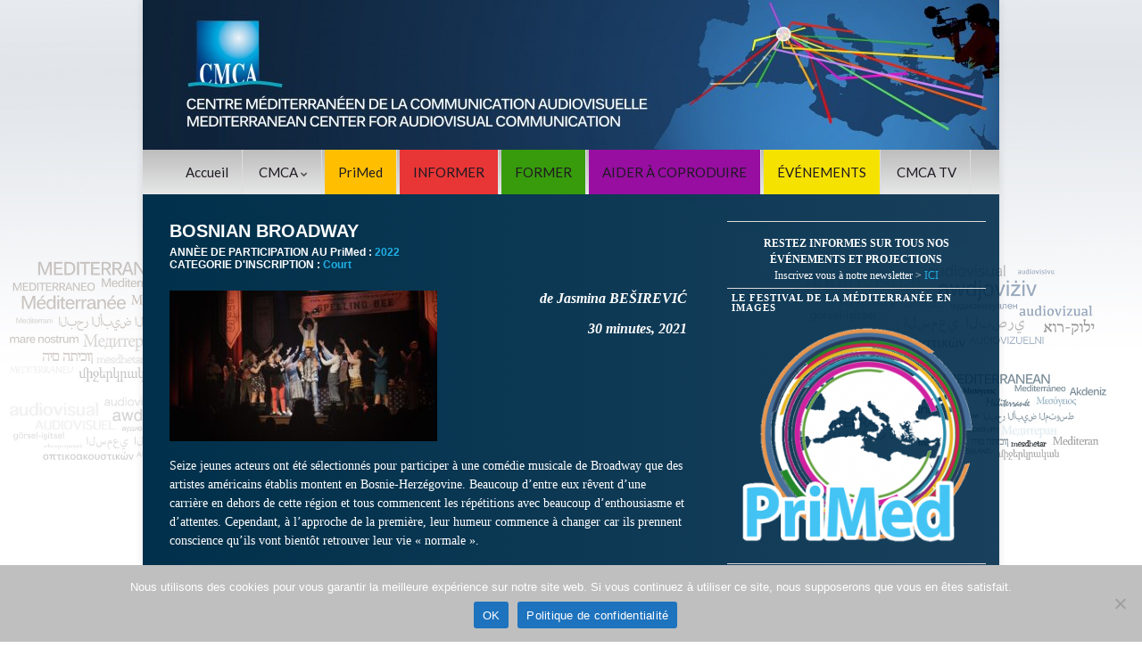

--- FILE ---
content_type: text/html; charset=UTF-8
request_url: https://cmca-med.org/film/bosnian-broadway/
body_size: 21095
content:
<!DOCTYPE html><!--[if IE 7]>
<html class="ie ie7" lang="fr-FR">
<![endif]-->
<!--[if IE 8]>
<html class="ie ie8" lang="fr-FR">
<![endif]-->
<!--[if !(IE 7) & !(IE 8)]><!-->
<html lang="fr-FR">
<!--<![endif]-->
    <head>
        <meta charset="UTF-8">
        <meta http-equiv="X-UA-Compatible" content="IE=edge">
        <meta name="viewport" content="width=device-width, initial-scale=1">
        <meta name='robots' content='index, follow, max-image-preview:large, max-snippet:-1, max-video-preview:-1' />
<link rel="alternate" hreflang="fr-fr" href="https://cmca-med.org/film/bosnian-broadway/" />
<link rel="alternate" hreflang="x-default" href="https://cmca-med.org/film/bosnian-broadway/" />

	<!-- This site is optimized with the Yoast SEO plugin v26.8 - https://yoast.com/product/yoast-seo-wordpress/ -->
	<title>BOSNIAN BROADWAY - CMCA</title>
	<meta name="description" content="Seize jeunes acteurs ont été sélectionnés pour participer à une comédie musicale de Broadway montée en Bosnie-Herzégovine." />
	<link rel="canonical" href="https://cmca-med.org/film/bosnian-broadway/" />
	<meta property="og:locale" content="fr_FR" />
	<meta property="og:type" content="article" />
	<meta property="og:title" content="BOSNIAN BROADWAY - CMCA" />
	<meta property="og:description" content="Seize jeunes acteurs ont été sélectionnés pour participer à une comédie musicale de Broadway montée en Bosnie-Herzégovine." />
	<meta property="og:url" content="https://cmca-med.org/film/bosnian-broadway/" />
	<meta property="og:site_name" content="CMCA" />
	<meta property="article:publisher" content="https://www.facebook.com/primed.cmca" />
	<meta property="article:modified_time" content="2022-09-02T10:25:40+00:00" />
	<meta property="og:image" content="https://cmca-med.org/wp-content/uploads/2022/09/Bosnian-Broadway-scaled.jpg" />
	<meta property="og:image:width" content="2560" />
	<meta property="og:image:height" content="1440" />
	<meta property="og:image:type" content="image/jpeg" />
	<meta name="twitter:card" content="summary_large_image" />
	<meta name="twitter:site" content="@CMCA_PriMed" />
	<meta name="twitter:label1" content="Durée de lecture estimée" />
	<meta name="twitter:data1" content="1 minute" />
	<script type="application/ld+json" class="yoast-schema-graph">{"@context":"https://schema.org","@graph":[{"@type":"WebPage","@id":"https://cmca-med.org/film/bosnian-broadway/","url":"https://cmca-med.org/film/bosnian-broadway/","name":"BOSNIAN BROADWAY - CMCA","isPartOf":{"@id":"https://cmca-med.org/#website"},"primaryImageOfPage":{"@id":"https://cmca-med.org/film/bosnian-broadway/#primaryimage"},"image":{"@id":"https://cmca-med.org/film/bosnian-broadway/#primaryimage"},"thumbnailUrl":"https://cmca-med.org/wp-content/uploads/2022/09/Bosnian-Broadway-scaled.jpg","datePublished":"2022-09-02T10:24:04+00:00","dateModified":"2022-09-02T10:25:40+00:00","description":"Seize jeunes acteurs ont été sélectionnés pour participer à une comédie musicale de Broadway montée en Bosnie-Herzégovine.","breadcrumb":{"@id":"https://cmca-med.org/film/bosnian-broadway/#breadcrumb"},"inLanguage":"fr-FR","potentialAction":[{"@type":"ReadAction","target":["https://cmca-med.org/film/bosnian-broadway/"]}]},{"@type":"ImageObject","inLanguage":"fr-FR","@id":"https://cmca-med.org/film/bosnian-broadway/#primaryimage","url":"https://cmca-med.org/wp-content/uploads/2022/09/Bosnian-Broadway-scaled.jpg","contentUrl":"https://cmca-med.org/wp-content/uploads/2022/09/Bosnian-Broadway-scaled.jpg","width":2560,"height":1440,"caption":"Bosnian Broadway"},{"@type":"BreadcrumbList","@id":"https://cmca-med.org/film/bosnian-broadway/#breadcrumb","itemListElement":[{"@type":"ListItem","position":1,"name":"Accueil","item":"https://cmca-med.org/"},{"@type":"ListItem","position":2,"name":"Films","item":"https://cmca-med.org/film/"},{"@type":"ListItem","position":3,"name":"BOSNIAN BROADWAY"}]},{"@type":"WebSite","@id":"https://cmca-med.org/#website","url":"https://cmca-med.org/","name":"CMCA","description":"Centre Méditerranéen de la Communication Audiovisuelle - Mediterranean Center for Audiovisual Communication","publisher":{"@id":"https://cmca-med.org/#organization"},"potentialAction":[{"@type":"SearchAction","target":{"@type":"EntryPoint","urlTemplate":"https://cmca-med.org/?s={search_term_string}"},"query-input":{"@type":"PropertyValueSpecification","valueRequired":true,"valueName":"search_term_string"}}],"inLanguage":"fr-FR"},{"@type":"Organization","@id":"https://cmca-med.org/#organization","name":"CMCA","url":"https://cmca-med.org/","logo":{"@type":"ImageObject","inLanguage":"fr-FR","@id":"https://cmca-med.org/#/schema/logo/image/","url":"https://i0.wp.com/cmca-med.org/wp-content/uploads/2015/10/LOGO-CMCA-complet.jpg?fit=2217%2C1650","contentUrl":"https://i0.wp.com/cmca-med.org/wp-content/uploads/2015/10/LOGO-CMCA-complet.jpg?fit=2217%2C1650","width":2217,"height":1650,"caption":"CMCA"},"image":{"@id":"https://cmca-med.org/#/schema/logo/image/"},"sameAs":["https://www.facebook.com/primed.cmca","https://x.com/CMCA_PriMed"]}]}</script>
	<!-- / Yoast SEO plugin. -->


<link rel='dns-prefetch' href='//www.googletagmanager.com' />
<link rel='dns-prefetch' href='//stats.wp.com' />
<link rel='dns-prefetch' href='//v0.wordpress.com' />
<link rel="alternate" type="application/rss+xml" title="CMCA &raquo; Flux" href="https://cmca-med.org/feed/" />
<link rel="alternate" type="application/rss+xml" title="CMCA &raquo; Flux des commentaires" href="https://cmca-med.org/comments/feed/" />
<link rel="alternate" title="oEmbed (JSON)" type="application/json+oembed" href="https://cmca-med.org/wp-json/oembed/1.0/embed?url=https%3A%2F%2Fcmca-med.org%2Ffilm%2Fbosnian-broadway%2F" />
<link rel="alternate" title="oEmbed (XML)" type="text/xml+oembed" href="https://cmca-med.org/wp-json/oembed/1.0/embed?url=https%3A%2F%2Fcmca-med.org%2Ffilm%2Fbosnian-broadway%2F&#038;format=xml" />
<style id='wp-img-auto-sizes-contain-inline-css' type='text/css'>
img:is([sizes=auto i],[sizes^="auto," i]){contain-intrinsic-size:3000px 1500px}
/*# sourceURL=wp-img-auto-sizes-contain-inline-css */
</style>
<link rel='stylesheet' id='jetpack_related-posts-css' href='https://cmca-med.org/wp-content/plugins/jetpack/modules/related-posts/related-posts.css?ver=20240116' type='text/css' media='all' />
<style id='wp-emoji-styles-inline-css' type='text/css'>

	img.wp-smiley, img.emoji {
		display: inline !important;
		border: none !important;
		box-shadow: none !important;
		height: 1em !important;
		width: 1em !important;
		margin: 0 0.07em !important;
		vertical-align: -0.1em !important;
		background: none !important;
		padding: 0 !important;
	}
/*# sourceURL=wp-emoji-styles-inline-css */
</style>
<link rel='stylesheet' id='wp-block-library-css' href='https://cmca-med.org/wp-includes/css/dist/block-library/style.min.css?ver=8a1ecaa66f966ea4de01e2b21ffb5a81' type='text/css' media='all' />
<style id='wp-block-image-inline-css' type='text/css'>
.wp-block-image>a,.wp-block-image>figure>a{display:inline-block}.wp-block-image img{box-sizing:border-box;height:auto;max-width:100%;vertical-align:bottom}@media not (prefers-reduced-motion){.wp-block-image img.hide{visibility:hidden}.wp-block-image img.show{animation:show-content-image .4s}}.wp-block-image[style*=border-radius] img,.wp-block-image[style*=border-radius]>a{border-radius:inherit}.wp-block-image.has-custom-border img{box-sizing:border-box}.wp-block-image.aligncenter{text-align:center}.wp-block-image.alignfull>a,.wp-block-image.alignwide>a{width:100%}.wp-block-image.alignfull img,.wp-block-image.alignwide img{height:auto;width:100%}.wp-block-image .aligncenter,.wp-block-image .alignleft,.wp-block-image .alignright,.wp-block-image.aligncenter,.wp-block-image.alignleft,.wp-block-image.alignright{display:table}.wp-block-image .aligncenter>figcaption,.wp-block-image .alignleft>figcaption,.wp-block-image .alignright>figcaption,.wp-block-image.aligncenter>figcaption,.wp-block-image.alignleft>figcaption,.wp-block-image.alignright>figcaption{caption-side:bottom;display:table-caption}.wp-block-image .alignleft{float:left;margin:.5em 1em .5em 0}.wp-block-image .alignright{float:right;margin:.5em 0 .5em 1em}.wp-block-image .aligncenter{margin-left:auto;margin-right:auto}.wp-block-image :where(figcaption){margin-bottom:1em;margin-top:.5em}.wp-block-image.is-style-circle-mask img{border-radius:9999px}@supports ((-webkit-mask-image:none) or (mask-image:none)) or (-webkit-mask-image:none){.wp-block-image.is-style-circle-mask img{border-radius:0;-webkit-mask-image:url('data:image/svg+xml;utf8,<svg viewBox="0 0 100 100" xmlns="http://www.w3.org/2000/svg"><circle cx="50" cy="50" r="50"/></svg>');mask-image:url('data:image/svg+xml;utf8,<svg viewBox="0 0 100 100" xmlns="http://www.w3.org/2000/svg"><circle cx="50" cy="50" r="50"/></svg>');mask-mode:alpha;-webkit-mask-position:center;mask-position:center;-webkit-mask-repeat:no-repeat;mask-repeat:no-repeat;-webkit-mask-size:contain;mask-size:contain}}:root :where(.wp-block-image.is-style-rounded img,.wp-block-image .is-style-rounded img){border-radius:9999px}.wp-block-image figure{margin:0}.wp-lightbox-container{display:flex;flex-direction:column;position:relative}.wp-lightbox-container img{cursor:zoom-in}.wp-lightbox-container img:hover+button{opacity:1}.wp-lightbox-container button{align-items:center;backdrop-filter:blur(16px) saturate(180%);background-color:#5a5a5a40;border:none;border-radius:4px;cursor:zoom-in;display:flex;height:20px;justify-content:center;opacity:0;padding:0;position:absolute;right:16px;text-align:center;top:16px;width:20px;z-index:100}@media not (prefers-reduced-motion){.wp-lightbox-container button{transition:opacity .2s ease}}.wp-lightbox-container button:focus-visible{outline:3px auto #5a5a5a40;outline:3px auto -webkit-focus-ring-color;outline-offset:3px}.wp-lightbox-container button:hover{cursor:pointer;opacity:1}.wp-lightbox-container button:focus{opacity:1}.wp-lightbox-container button:focus,.wp-lightbox-container button:hover,.wp-lightbox-container button:not(:hover):not(:active):not(.has-background){background-color:#5a5a5a40;border:none}.wp-lightbox-overlay{box-sizing:border-box;cursor:zoom-out;height:100vh;left:0;overflow:hidden;position:fixed;top:0;visibility:hidden;width:100%;z-index:100000}.wp-lightbox-overlay .close-button{align-items:center;cursor:pointer;display:flex;justify-content:center;min-height:40px;min-width:40px;padding:0;position:absolute;right:calc(env(safe-area-inset-right) + 16px);top:calc(env(safe-area-inset-top) + 16px);z-index:5000000}.wp-lightbox-overlay .close-button:focus,.wp-lightbox-overlay .close-button:hover,.wp-lightbox-overlay .close-button:not(:hover):not(:active):not(.has-background){background:none;border:none}.wp-lightbox-overlay .lightbox-image-container{height:var(--wp--lightbox-container-height);left:50%;overflow:hidden;position:absolute;top:50%;transform:translate(-50%,-50%);transform-origin:top left;width:var(--wp--lightbox-container-width);z-index:9999999999}.wp-lightbox-overlay .wp-block-image{align-items:center;box-sizing:border-box;display:flex;height:100%;justify-content:center;margin:0;position:relative;transform-origin:0 0;width:100%;z-index:3000000}.wp-lightbox-overlay .wp-block-image img{height:var(--wp--lightbox-image-height);min-height:var(--wp--lightbox-image-height);min-width:var(--wp--lightbox-image-width);width:var(--wp--lightbox-image-width)}.wp-lightbox-overlay .wp-block-image figcaption{display:none}.wp-lightbox-overlay button{background:none;border:none}.wp-lightbox-overlay .scrim{background-color:#fff;height:100%;opacity:.9;position:absolute;width:100%;z-index:2000000}.wp-lightbox-overlay.active{visibility:visible}@media not (prefers-reduced-motion){.wp-lightbox-overlay.active{animation:turn-on-visibility .25s both}.wp-lightbox-overlay.active img{animation:turn-on-visibility .35s both}.wp-lightbox-overlay.show-closing-animation:not(.active){animation:turn-off-visibility .35s both}.wp-lightbox-overlay.show-closing-animation:not(.active) img{animation:turn-off-visibility .25s both}.wp-lightbox-overlay.zoom.active{animation:none;opacity:1;visibility:visible}.wp-lightbox-overlay.zoom.active .lightbox-image-container{animation:lightbox-zoom-in .4s}.wp-lightbox-overlay.zoom.active .lightbox-image-container img{animation:none}.wp-lightbox-overlay.zoom.active .scrim{animation:turn-on-visibility .4s forwards}.wp-lightbox-overlay.zoom.show-closing-animation:not(.active){animation:none}.wp-lightbox-overlay.zoom.show-closing-animation:not(.active) .lightbox-image-container{animation:lightbox-zoom-out .4s}.wp-lightbox-overlay.zoom.show-closing-animation:not(.active) .lightbox-image-container img{animation:none}.wp-lightbox-overlay.zoom.show-closing-animation:not(.active) .scrim{animation:turn-off-visibility .4s forwards}}@keyframes show-content-image{0%{visibility:hidden}99%{visibility:hidden}to{visibility:visible}}@keyframes turn-on-visibility{0%{opacity:0}to{opacity:1}}@keyframes turn-off-visibility{0%{opacity:1;visibility:visible}99%{opacity:0;visibility:visible}to{opacity:0;visibility:hidden}}@keyframes lightbox-zoom-in{0%{transform:translate(calc((-100vw + var(--wp--lightbox-scrollbar-width))/2 + var(--wp--lightbox-initial-left-position)),calc(-50vh + var(--wp--lightbox-initial-top-position))) scale(var(--wp--lightbox-scale))}to{transform:translate(-50%,-50%) scale(1)}}@keyframes lightbox-zoom-out{0%{transform:translate(-50%,-50%) scale(1);visibility:visible}99%{visibility:visible}to{transform:translate(calc((-100vw + var(--wp--lightbox-scrollbar-width))/2 + var(--wp--lightbox-initial-left-position)),calc(-50vh + var(--wp--lightbox-initial-top-position))) scale(var(--wp--lightbox-scale));visibility:hidden}}
/*# sourceURL=https://cmca-med.org/wp-includes/blocks/image/style.min.css */
</style>
<style id='wp-block-paragraph-inline-css' type='text/css'>
.is-small-text{font-size:.875em}.is-regular-text{font-size:1em}.is-large-text{font-size:2.25em}.is-larger-text{font-size:3em}.has-drop-cap:not(:focus):first-letter{float:left;font-size:8.4em;font-style:normal;font-weight:100;line-height:.68;margin:.05em .1em 0 0;text-transform:uppercase}body.rtl .has-drop-cap:not(:focus):first-letter{float:none;margin-left:.1em}p.has-drop-cap.has-background{overflow:hidden}:root :where(p.has-background){padding:1.25em 2.375em}:where(p.has-text-color:not(.has-link-color)) a{color:inherit}p.has-text-align-left[style*="writing-mode:vertical-lr"],p.has-text-align-right[style*="writing-mode:vertical-rl"]{rotate:180deg}
/*# sourceURL=https://cmca-med.org/wp-includes/blocks/paragraph/style.min.css */
</style>
<style id='global-styles-inline-css' type='text/css'>
:root{--wp--preset--aspect-ratio--square: 1;--wp--preset--aspect-ratio--4-3: 4/3;--wp--preset--aspect-ratio--3-4: 3/4;--wp--preset--aspect-ratio--3-2: 3/2;--wp--preset--aspect-ratio--2-3: 2/3;--wp--preset--aspect-ratio--16-9: 16/9;--wp--preset--aspect-ratio--9-16: 9/16;--wp--preset--color--black: #000000;--wp--preset--color--cyan-bluish-gray: #abb8c3;--wp--preset--color--white: #ffffff;--wp--preset--color--pale-pink: #f78da7;--wp--preset--color--vivid-red: #cf2e2e;--wp--preset--color--luminous-vivid-orange: #ff6900;--wp--preset--color--luminous-vivid-amber: #fcb900;--wp--preset--color--light-green-cyan: #7bdcb5;--wp--preset--color--vivid-green-cyan: #00d084;--wp--preset--color--pale-cyan-blue: #8ed1fc;--wp--preset--color--vivid-cyan-blue: #0693e3;--wp--preset--color--vivid-purple: #9b51e0;--wp--preset--gradient--vivid-cyan-blue-to-vivid-purple: linear-gradient(135deg,rgb(6,147,227) 0%,rgb(155,81,224) 100%);--wp--preset--gradient--light-green-cyan-to-vivid-green-cyan: linear-gradient(135deg,rgb(122,220,180) 0%,rgb(0,208,130) 100%);--wp--preset--gradient--luminous-vivid-amber-to-luminous-vivid-orange: linear-gradient(135deg,rgb(252,185,0) 0%,rgb(255,105,0) 100%);--wp--preset--gradient--luminous-vivid-orange-to-vivid-red: linear-gradient(135deg,rgb(255,105,0) 0%,rgb(207,46,46) 100%);--wp--preset--gradient--very-light-gray-to-cyan-bluish-gray: linear-gradient(135deg,rgb(238,238,238) 0%,rgb(169,184,195) 100%);--wp--preset--gradient--cool-to-warm-spectrum: linear-gradient(135deg,rgb(74,234,220) 0%,rgb(151,120,209) 20%,rgb(207,42,186) 40%,rgb(238,44,130) 60%,rgb(251,105,98) 80%,rgb(254,248,76) 100%);--wp--preset--gradient--blush-light-purple: linear-gradient(135deg,rgb(255,206,236) 0%,rgb(152,150,240) 100%);--wp--preset--gradient--blush-bordeaux: linear-gradient(135deg,rgb(254,205,165) 0%,rgb(254,45,45) 50%,rgb(107,0,62) 100%);--wp--preset--gradient--luminous-dusk: linear-gradient(135deg,rgb(255,203,112) 0%,rgb(199,81,192) 50%,rgb(65,88,208) 100%);--wp--preset--gradient--pale-ocean: linear-gradient(135deg,rgb(255,245,203) 0%,rgb(182,227,212) 50%,rgb(51,167,181) 100%);--wp--preset--gradient--electric-grass: linear-gradient(135deg,rgb(202,248,128) 0%,rgb(113,206,126) 100%);--wp--preset--gradient--midnight: linear-gradient(135deg,rgb(2,3,129) 0%,rgb(40,116,252) 100%);--wp--preset--font-size--small: 14px;--wp--preset--font-size--medium: 20px;--wp--preset--font-size--large: 20px;--wp--preset--font-size--x-large: 42px;--wp--preset--font-size--tiny: 10px;--wp--preset--font-size--regular: 16px;--wp--preset--font-size--larger: 26px;--wp--preset--spacing--20: 0.44rem;--wp--preset--spacing--30: 0.67rem;--wp--preset--spacing--40: 1rem;--wp--preset--spacing--50: 1.5rem;--wp--preset--spacing--60: 2.25rem;--wp--preset--spacing--70: 3.38rem;--wp--preset--spacing--80: 5.06rem;--wp--preset--shadow--natural: 6px 6px 9px rgba(0, 0, 0, 0.2);--wp--preset--shadow--deep: 12px 12px 50px rgba(0, 0, 0, 0.4);--wp--preset--shadow--sharp: 6px 6px 0px rgba(0, 0, 0, 0.2);--wp--preset--shadow--outlined: 6px 6px 0px -3px rgb(255, 255, 255), 6px 6px rgb(0, 0, 0);--wp--preset--shadow--crisp: 6px 6px 0px rgb(0, 0, 0);}:where(.is-layout-flex){gap: 0.5em;}:where(.is-layout-grid){gap: 0.5em;}body .is-layout-flex{display: flex;}.is-layout-flex{flex-wrap: wrap;align-items: center;}.is-layout-flex > :is(*, div){margin: 0;}body .is-layout-grid{display: grid;}.is-layout-grid > :is(*, div){margin: 0;}:where(.wp-block-columns.is-layout-flex){gap: 2em;}:where(.wp-block-columns.is-layout-grid){gap: 2em;}:where(.wp-block-post-template.is-layout-flex){gap: 1.25em;}:where(.wp-block-post-template.is-layout-grid){gap: 1.25em;}.has-black-color{color: var(--wp--preset--color--black) !important;}.has-cyan-bluish-gray-color{color: var(--wp--preset--color--cyan-bluish-gray) !important;}.has-white-color{color: var(--wp--preset--color--white) !important;}.has-pale-pink-color{color: var(--wp--preset--color--pale-pink) !important;}.has-vivid-red-color{color: var(--wp--preset--color--vivid-red) !important;}.has-luminous-vivid-orange-color{color: var(--wp--preset--color--luminous-vivid-orange) !important;}.has-luminous-vivid-amber-color{color: var(--wp--preset--color--luminous-vivid-amber) !important;}.has-light-green-cyan-color{color: var(--wp--preset--color--light-green-cyan) !important;}.has-vivid-green-cyan-color{color: var(--wp--preset--color--vivid-green-cyan) !important;}.has-pale-cyan-blue-color{color: var(--wp--preset--color--pale-cyan-blue) !important;}.has-vivid-cyan-blue-color{color: var(--wp--preset--color--vivid-cyan-blue) !important;}.has-vivid-purple-color{color: var(--wp--preset--color--vivid-purple) !important;}.has-black-background-color{background-color: var(--wp--preset--color--black) !important;}.has-cyan-bluish-gray-background-color{background-color: var(--wp--preset--color--cyan-bluish-gray) !important;}.has-white-background-color{background-color: var(--wp--preset--color--white) !important;}.has-pale-pink-background-color{background-color: var(--wp--preset--color--pale-pink) !important;}.has-vivid-red-background-color{background-color: var(--wp--preset--color--vivid-red) !important;}.has-luminous-vivid-orange-background-color{background-color: var(--wp--preset--color--luminous-vivid-orange) !important;}.has-luminous-vivid-amber-background-color{background-color: var(--wp--preset--color--luminous-vivid-amber) !important;}.has-light-green-cyan-background-color{background-color: var(--wp--preset--color--light-green-cyan) !important;}.has-vivid-green-cyan-background-color{background-color: var(--wp--preset--color--vivid-green-cyan) !important;}.has-pale-cyan-blue-background-color{background-color: var(--wp--preset--color--pale-cyan-blue) !important;}.has-vivid-cyan-blue-background-color{background-color: var(--wp--preset--color--vivid-cyan-blue) !important;}.has-vivid-purple-background-color{background-color: var(--wp--preset--color--vivid-purple) !important;}.has-black-border-color{border-color: var(--wp--preset--color--black) !important;}.has-cyan-bluish-gray-border-color{border-color: var(--wp--preset--color--cyan-bluish-gray) !important;}.has-white-border-color{border-color: var(--wp--preset--color--white) !important;}.has-pale-pink-border-color{border-color: var(--wp--preset--color--pale-pink) !important;}.has-vivid-red-border-color{border-color: var(--wp--preset--color--vivid-red) !important;}.has-luminous-vivid-orange-border-color{border-color: var(--wp--preset--color--luminous-vivid-orange) !important;}.has-luminous-vivid-amber-border-color{border-color: var(--wp--preset--color--luminous-vivid-amber) !important;}.has-light-green-cyan-border-color{border-color: var(--wp--preset--color--light-green-cyan) !important;}.has-vivid-green-cyan-border-color{border-color: var(--wp--preset--color--vivid-green-cyan) !important;}.has-pale-cyan-blue-border-color{border-color: var(--wp--preset--color--pale-cyan-blue) !important;}.has-vivid-cyan-blue-border-color{border-color: var(--wp--preset--color--vivid-cyan-blue) !important;}.has-vivid-purple-border-color{border-color: var(--wp--preset--color--vivid-purple) !important;}.has-vivid-cyan-blue-to-vivid-purple-gradient-background{background: var(--wp--preset--gradient--vivid-cyan-blue-to-vivid-purple) !important;}.has-light-green-cyan-to-vivid-green-cyan-gradient-background{background: var(--wp--preset--gradient--light-green-cyan-to-vivid-green-cyan) !important;}.has-luminous-vivid-amber-to-luminous-vivid-orange-gradient-background{background: var(--wp--preset--gradient--luminous-vivid-amber-to-luminous-vivid-orange) !important;}.has-luminous-vivid-orange-to-vivid-red-gradient-background{background: var(--wp--preset--gradient--luminous-vivid-orange-to-vivid-red) !important;}.has-very-light-gray-to-cyan-bluish-gray-gradient-background{background: var(--wp--preset--gradient--very-light-gray-to-cyan-bluish-gray) !important;}.has-cool-to-warm-spectrum-gradient-background{background: var(--wp--preset--gradient--cool-to-warm-spectrum) !important;}.has-blush-light-purple-gradient-background{background: var(--wp--preset--gradient--blush-light-purple) !important;}.has-blush-bordeaux-gradient-background{background: var(--wp--preset--gradient--blush-bordeaux) !important;}.has-luminous-dusk-gradient-background{background: var(--wp--preset--gradient--luminous-dusk) !important;}.has-pale-ocean-gradient-background{background: var(--wp--preset--gradient--pale-ocean) !important;}.has-electric-grass-gradient-background{background: var(--wp--preset--gradient--electric-grass) !important;}.has-midnight-gradient-background{background: var(--wp--preset--gradient--midnight) !important;}.has-small-font-size{font-size: var(--wp--preset--font-size--small) !important;}.has-medium-font-size{font-size: var(--wp--preset--font-size--medium) !important;}.has-large-font-size{font-size: var(--wp--preset--font-size--large) !important;}.has-x-large-font-size{font-size: var(--wp--preset--font-size--x-large) !important;}
/*# sourceURL=global-styles-inline-css */
</style>

<style id='classic-theme-styles-inline-css' type='text/css'>
/*! This file is auto-generated */
.wp-block-button__link{color:#fff;background-color:#32373c;border-radius:9999px;box-shadow:none;text-decoration:none;padding:calc(.667em + 2px) calc(1.333em + 2px);font-size:1.125em}.wp-block-file__button{background:#32373c;color:#fff;text-decoration:none}
/*# sourceURL=/wp-includes/css/classic-themes.min.css */
</style>
<link rel='stylesheet' id='cookie-notice-front-css' href='https://cmca-med.org/wp-content/plugins/cookie-notice/css/front.min.css?ver=2.5.11' type='text/css' media='all' />
<link rel='stylesheet' id='SFSIPLUSmainCss-css' href='https://cmca-med.org/wp-content/plugins/ultimate-social-media-plus/css/sfsi-style.css?ver=3.7.1' type='text/css' media='all' />
<link rel='stylesheet' id='udefault-css' href='https://cmca-med.org/wp-content/plugins/ultimate-wp-query-search-filter/themes/default.css?ver=all' type='text/css' media='all' />
<link rel='stylesheet' id='wpml-legacy-horizontal-list-0-css' href='https://cmca-med.org/wp-content/plugins/sitepress-multilingual-cms/templates/language-switchers/legacy-list-horizontal/style.min.css?ver=1' type='text/css' media='all' />
<style id='wpml-legacy-horizontal-list-0-inline-css' type='text/css'>
.wpml-ls-sidebars-home-sidebar-widget-area{background-color:#eaeaea;}.wpml-ls-sidebars-home-sidebar-widget-area a, .wpml-ls-sidebars-home-sidebar-widget-area .wpml-ls-sub-menu a, .wpml-ls-sidebars-home-sidebar-widget-area .wpml-ls-sub-menu a:link, .wpml-ls-sidebars-home-sidebar-widget-area li:not(.wpml-ls-current-language) .wpml-ls-link, .wpml-ls-sidebars-home-sidebar-widget-area li:not(.wpml-ls-current-language) .wpml-ls-link:link {color:#000000;}.wpml-ls-sidebars-home-sidebar-widget-area .wpml-ls-sub-menu a:hover,.wpml-ls-sidebars-home-sidebar-widget-area .wpml-ls-sub-menu a:focus, .wpml-ls-sidebars-home-sidebar-widget-area .wpml-ls-sub-menu a:link:hover, .wpml-ls-sidebars-home-sidebar-widget-area .wpml-ls-sub-menu a:link:focus {color:#dd3333;}.wpml-ls-sidebars-home-sidebar-widget-area .wpml-ls-current-language > a {color:#020202;}
/*# sourceURL=wpml-legacy-horizontal-list-0-inline-css */
</style>
<link rel='stylesheet' id='wpml-legacy-vertical-list-0-css' href='https://cmca-med.org/wp-content/plugins/sitepress-multilingual-cms/templates/language-switchers/legacy-list-vertical/style.min.css?ver=1' type='text/css' media='all' />
<style id='wpml-legacy-vertical-list-0-inline-css' type='text/css'>
.wpml-ls-statics-shortcode_actions{background-color:#103a60;}.wpml-ls-statics-shortcode_actions, .wpml-ls-statics-shortcode_actions .wpml-ls-sub-menu, .wpml-ls-statics-shortcode_actions a {border-color:#123a60;}.wpml-ls-statics-shortcode_actions a, .wpml-ls-statics-shortcode_actions .wpml-ls-sub-menu a, .wpml-ls-statics-shortcode_actions .wpml-ls-sub-menu a:link, .wpml-ls-statics-shortcode_actions li:not(.wpml-ls-current-language) .wpml-ls-link, .wpml-ls-statics-shortcode_actions li:not(.wpml-ls-current-language) .wpml-ls-link:link {color:#ffffff;background-color:#133b60;}.wpml-ls-statics-shortcode_actions .wpml-ls-sub-menu a:hover,.wpml-ls-statics-shortcode_actions .wpml-ls-sub-menu a:focus, .wpml-ls-statics-shortcode_actions .wpml-ls-sub-menu a:link:hover, .wpml-ls-statics-shortcode_actions .wpml-ls-sub-menu a:link:focus {color:#000000;background-color:#eeeeee;}.wpml-ls-statics-shortcode_actions .wpml-ls-current-language > a {color:#ffffff;background-color:#1e73be;}.wpml-ls-statics-shortcode_actions .wpml-ls-current-language:hover>a, .wpml-ls-statics-shortcode_actions .wpml-ls-current-language>a:focus {color:#598fbf;background-color:#eeeeee;}
/*# sourceURL=wpml-legacy-vertical-list-0-inline-css */
</style>
<link rel='stylesheet' id='bootstrap-css' href='https://cmca-med.org/wp-content/themes/graphene/bootstrap/css/bootstrap.min.css?ver=8a1ecaa66f966ea4de01e2b21ffb5a81' type='text/css' media='all' />
<link rel='stylesheet' id='font-awesome-css' href='https://cmca-med.org/wp-content/themes/graphene/fonts/font-awesome/css/font-awesome.min.css?ver=8a1ecaa66f966ea4de01e2b21ffb5a81' type='text/css' media='all' />
<link rel='stylesheet' id='parent-style-css' href='https://cmca-med.org/wp-content/themes/graphene/style.css?ver=2.9.4' type='text/css' media='all' />
<link rel='stylesheet' id='graphene-css' href='https://cmca-med.org/wp-content/themes/cmca/style.css?ver=2.9.4' type='text/css' media='screen' />
<link rel='stylesheet' id='graphene-responsive-css' href='https://cmca-med.org/wp-content/themes/graphene/responsive.css?ver=2.9.4' type='text/css' media='all' />
<link rel='stylesheet' id='graphene-print-css' href='https://cmca-med.org/wp-content/themes/graphene/style-print.css?ver=2.9.4' type='text/css' media='print' />
<link rel='stylesheet' id='graphene-blocks-css' href='https://cmca-med.org/wp-content/themes/graphene/blocks.css?ver=2.9.4' type='text/css' media='all' />
<link rel='stylesheet' id='wp-pagenavi-css' href='https://cmca-med.org/wp-content/plugins/wp-pagenavi/pagenavi-css.css?ver=2.70' type='text/css' media='all' />
<script type="text/javascript" id="jetpack_related-posts-js-extra">
/* <![CDATA[ */
var related_posts_js_options = {"post_heading":"h4"};
//# sourceURL=jetpack_related-posts-js-extra
/* ]]> */
</script>
<script type="text/javascript" src="https://cmca-med.org/wp-content/plugins/jetpack/_inc/build/related-posts/related-posts.min.js?ver=20240116" id="jetpack_related-posts-js"></script>
<script type="text/javascript" id="cookie-notice-front-js-before">
/* <![CDATA[ */
var cnArgs = {"ajaxUrl":"https:\/\/cmca-med.org\/wp-admin\/admin-ajax.php","nonce":"f1ec2cb416","hideEffect":"fade","position":"bottom","onScroll":false,"onScrollOffset":100,"onClick":false,"cookieName":"cookie_notice_accepted","cookieTime":2592000,"cookieTimeRejected":2592000,"globalCookie":false,"redirection":false,"cache":false,"revokeCookies":false,"revokeCookiesOpt":"automatic"};

//# sourceURL=cookie-notice-front-js-before
/* ]]> */
</script>
<script type="text/javascript" src="https://cmca-med.org/wp-content/plugins/cookie-notice/js/front.min.js?ver=2.5.11" id="cookie-notice-front-js"></script>
<script type="text/javascript" src="https://cmca-med.org/wp-includes/js/jquery/jquery.min.js?ver=3.7.1" id="jquery-core-js"></script>
<script type="text/javascript" src="https://cmca-med.org/wp-includes/js/jquery/jquery-migrate.min.js?ver=3.4.1" id="jquery-migrate-js"></script>
<script type="text/javascript" id="3d-flip-book-client-locale-loader-js-extra">
/* <![CDATA[ */
var FB3D_CLIENT_LOCALE = {"ajaxurl":"https://cmca-med.org/wp-admin/admin-ajax.php","dictionary":{"Table of contents":"Table of contents","Close":"Close","Bookmarks":"Bookmarks","Thumbnails":"Thumbnails","Search":"Search","Share":"Share","Facebook":"Facebook","Twitter":"Twitter","Email":"Email","Play":"Play","Previous page":"Previous page","Next page":"Next page","Zoom in":"Zoom in","Zoom out":"Zoom out","Fit view":"Fit view","Auto play":"Auto play","Full screen":"Full screen","More":"More","Smart pan":"Smart pan","Single page":"Single page","Sounds":"Sounds","Stats":"Stats","Print":"Print","Download":"Download","Goto first page":"Goto first page","Goto last page":"Goto last page"},"images":"https://cmca-med.org/wp-content/plugins/interactive-3d-flipbook-powered-physics-engine/assets/images/","jsData":{"urls":[],"posts":{"ids_mis":[],"ids":[]},"pages":[],"firstPages":[],"bookCtrlProps":[],"bookTemplates":[]},"key":"3d-flip-book","pdfJS":{"pdfJsLib":"https://cmca-med.org/wp-content/plugins/interactive-3d-flipbook-powered-physics-engine/assets/js/pdf.min.js?ver=4.3.136","pdfJsWorker":"https://cmca-med.org/wp-content/plugins/interactive-3d-flipbook-powered-physics-engine/assets/js/pdf.worker.js?ver=4.3.136","stablePdfJsLib":"https://cmca-med.org/wp-content/plugins/interactive-3d-flipbook-powered-physics-engine/assets/js/stable/pdf.min.js?ver=2.5.207","stablePdfJsWorker":"https://cmca-med.org/wp-content/plugins/interactive-3d-flipbook-powered-physics-engine/assets/js/stable/pdf.worker.js?ver=2.5.207","pdfJsCMapUrl":"https://cmca-med.org/wp-content/plugins/interactive-3d-flipbook-powered-physics-engine/assets/cmaps/"},"cacheurl":"https://cmca-med.org/wp-content/uploads/3d-flip-book/cache/","pluginsurl":"https://cmca-med.org/wp-content/plugins/","pluginurl":"https://cmca-med.org/wp-content/plugins/interactive-3d-flipbook-powered-physics-engine/","thumbnailSize":{"width":"200","height":"200"},"version":"1.16.17"};
//# sourceURL=3d-flip-book-client-locale-loader-js-extra
/* ]]> */
</script>
<script type="text/javascript" src="https://cmca-med.org/wp-content/plugins/interactive-3d-flipbook-powered-physics-engine/assets/js/client-locale-loader.js?ver=1.16.17" id="3d-flip-book-client-locale-loader-js" async="async" data-wp-strategy="async"></script>
<script type="text/javascript" src="https://cmca-med.org/wp-content/plugins/wp-letsencrypt-ssl/admin/js/jsredirect.js?ver=7.8.5.8" id="wpen-jsredirect-js"></script>
<script defer type="text/javascript" src="https://cmca-med.org/wp-content/themes/graphene/bootstrap/js/bootstrap.min.js?ver=2.9.4" id="bootstrap-js"></script>
<script defer type="text/javascript" src="https://cmca-med.org/wp-content/themes/graphene/js/bootstrap-hover-dropdown/bootstrap-hover-dropdown.min.js?ver=2.9.4" id="bootstrap-hover-dropdown-js"></script>
<script defer type="text/javascript" src="https://cmca-med.org/wp-content/themes/graphene/js/bootstrap-submenu/bootstrap-submenu.min.js?ver=2.9.4" id="bootstrap-submenu-js"></script>
<script defer type="text/javascript" src="https://cmca-med.org/wp-content/themes/graphene/js/jquery.infinitescroll.min.js?ver=2.9.4" id="infinite-scroll-js"></script>
<script type="text/javascript" id="graphene-js-extra">
/* <![CDATA[ */
var grapheneJS = {"siteurl":"https://cmca-med.org","ajaxurl":"https://cmca-med.org/wp-admin/admin-ajax.php","templateUrl":"https://cmca-med.org/wp-content/themes/graphene","isSingular":"1","enableStickyMenu":"","shouldShowComments":"","commentsOrder":"newest","sliderDisable":"1","sliderInterval":"7000","infScrollBtnLbl":"Lire plus","infScrollOn":"","infScrollCommentsOn":"","totalPosts":"1","postsPerPage":"6","isPageNavi":"1","infScrollMsgText":"Fetching window.grapheneInfScrollItemsPerPage of window.grapheneInfScrollItemsLeft items left ...","infScrollMsgTextPlural":"Fetching window.grapheneInfScrollItemsPerPage of window.grapheneInfScrollItemsLeft items left ...","infScrollFinishedText":"All loaded!","commentsPerPage":"50","totalComments":"0","infScrollCommentsMsg":"R\u00e9cup\u00e9ration de window.grapheneInfScrollCommentsPerPage commentaires sur window.grapheneInfScrollCommentsLeft laiss\u00e9s","infScrollCommentsMsgPlural":"R\u00e9cup\u00e9ration de window.grapheneInfScrollCommentsPerPage commentaires sur window.grapheneInfScrollCommentsLeft laiss\u00e9s","infScrollCommentsFinishedMsg":"All comments loaded!","disableLiveSearch":"1","txtNoResult":"No result found.","isMasonry":""};
//# sourceURL=graphene-js-extra
/* ]]> */
</script>
<script defer type="text/javascript" src="https://cmca-med.org/wp-content/themes/graphene/js/graphene.js?ver=2.9.4" id="graphene-js"></script>

<!-- Extrait de code de la balise Google (gtag.js) ajouté par Site Kit -->
<!-- Extrait Google Analytics ajouté par Site Kit -->
<script type="text/javascript" src="https://www.googletagmanager.com/gtag/js?id=G-15HXRXZT7P" id="google_gtagjs-js" async></script>
<script type="text/javascript" id="google_gtagjs-js-after">
/* <![CDATA[ */
window.dataLayer = window.dataLayer || [];function gtag(){dataLayer.push(arguments);}
gtag("set","linker",{"domains":["cmca-med.org"]});
gtag("js", new Date());
gtag("set", "developer_id.dZTNiMT", true);
gtag("config", "G-15HXRXZT7P");
//# sourceURL=google_gtagjs-js-after
/* ]]> */
</script>
<link rel="https://api.w.org/" href="https://cmca-med.org/wp-json/" /><link rel="EditURI" type="application/rsd+xml" title="RSD" href="https://cmca-med.org/xmlrpc.php?rsd" />

<meta name="generator" content="WPML ver:4.8.6 stt:1,4;" />

		<script>
			(function(i,s,o,g,r,a,m){i['GoogleAnalyticsObject']=r;i[r]=i[r]||function(){
			(i[r].q=i[r].q||[]).push(arguments)},i[r].l=1*new Date();a=s.createElement(o),
			m=s.getElementsByTagName(o)[0];a.async=1;a.src=g;m.parentNode.insertBefore(a,m)
			})(window,document,'script','https://www.google-analytics.com/analytics.js','ga');
			ga('create', 'UA-16755660-1 ', 'auto');
			ga('send', 'pageview');
		</script>

	<meta name="generator" content="Site Kit by Google 1.170.0" /><link type="text/css" rel="stylesheet" href="https://cmca-med.org/wp-content/plugins/posts-for-page/pfp.css" />
	<script>
		window.addEventListener("sfsi_plus_functions_loaded", function() {
			var body = document.getElementsByTagName('body')[0];
			// console.log(body);
			body.classList.add("sfsi_plus_3.53");
		})
		// window.addEventListener('sfsi_plus_functions_loaded',function(e) {
		// 	jQuery("body").addClass("sfsi_plus_3.53")
		// });
		jQuery(document).ready(function(e) {
			jQuery("body").addClass("sfsi_plus_3.53")
		});

		function sfsi_plus_processfurther(ref) {
			var feed_id = '';
			var feedtype = 8;
			var email = jQuery(ref).find('input[name="email"]').val();
			var filter = /^(([^<>()[\]\\.,;:\s@\"]+(\.[^<>()[\]\\.,;:\s@\"]+)*)|(\".+\"))@((\[[0-9]{1,3}\.[0-9]{1,3}\.[0-9]{1,3}\.[0-9]{1,3}\])|(([a-zA-Z\-0-9]+\.)+[a-zA-Z]{2,}))$/;
			if ((email != "Enter your email") && (filter.test(email))) {
				if (feedtype == "8") {
					var url = "https://api.follow.it/subscription-form/" + feed_id + "/" + feedtype;
					window.open(url, "popupwindow", "scrollbars=yes,width=1080,height=760");
					return true;
				}
			} else {
				alert("Please enter email address");
				jQuery(ref).find('input[name="email"]').focus();
				return false;
			}
		}
	</script>
	<style>
		.sfsi_plus_subscribe_Popinner {
			width: 100% !important;
			height: auto !important;
			border: 1px solid #b5b5b5 !important;
			padding: 18px 0px !important;
			background-color: #ffffff !important;
		}

		.sfsi_plus_subscribe_Popinner form {
			margin: 0 20px !important;
		}

		.sfsi_plus_subscribe_Popinner h5 {
			font-family: Helvetica,Arial,sans-serif !important;

			font-weight: bold !important;
			color: #000000 !important;
			font-size: 16px !important;
			text-align: center !important;
			margin: 0 0 10px !important;
			padding: 0 !important;
		}

		.sfsi_plus_subscription_form_field {
			margin: 5px 0 !important;
			width: 100% !important;
			display: inline-flex;
			display: -webkit-inline-flex;
		}

		.sfsi_plus_subscription_form_field input {
			width: 100% !important;
			padding: 10px 0px !important;
		}

		.sfsi_plus_subscribe_Popinner input[type=email] {
			font-family: Helvetica,Arial,sans-serif !important;

			font-style: normal !important;
			color:  !important;
			font-size: 14px !important;
			text-align: center !important;
		}

		.sfsi_plus_subscribe_Popinner input[type=email]::-webkit-input-placeholder {
			font-family: Helvetica,Arial,sans-serif !important;

			font-style: normal !important;
			color:  !important;
			font-size: 14px !important;
			text-align: center !important;
		}

		.sfsi_plus_subscribe_Popinner input[type=email]:-moz-placeholder {
			/* Firefox 18- */
			font-family: Helvetica,Arial,sans-serif !important;

			font-style: normal !important;
			color:  !important;
			font-size: 14px !important;
			text-align: center !important;
		}

		.sfsi_plus_subscribe_Popinner input[type=email]::-moz-placeholder {
			/* Firefox 19+ */
			font-family: Helvetica,Arial,sans-serif !important;

			font-style: normal !important;
			color:  !important;
			font-size: 14px !important;
			text-align: center !important;
		}

		.sfsi_plus_subscribe_Popinner input[type=email]:-ms-input-placeholder {
			font-family: Helvetica,Arial,sans-serif !important;

			font-style: normal !important;
			color:  !important;
			font-size: 14px !important;
			text-align: center !important;
		}

		.sfsi_plus_subscribe_Popinner input[type=submit] {
			font-family: Helvetica,Arial,sans-serif !important;

			font-weight: bold !important;
			color: #000000 !important;
			font-size: 16px !important;
			text-align: center !important;
			background-color: #dedede !important;
		}
	</style>
	<script type="text/javascript">
(function(url){
	if(/(?:Chrome\/26\.0\.1410\.63 Safari\/537\.31|WordfenceTestMonBot)/.test(navigator.userAgent)){ return; }
	var addEvent = function(evt, handler) {
		if (window.addEventListener) {
			document.addEventListener(evt, handler, false);
		} else if (window.attachEvent) {
			document.attachEvent('on' + evt, handler);
		}
	};
	var removeEvent = function(evt, handler) {
		if (window.removeEventListener) {
			document.removeEventListener(evt, handler, false);
		} else if (window.detachEvent) {
			document.detachEvent('on' + evt, handler);
		}
	};
	var evts = 'contextmenu dblclick drag dragend dragenter dragleave dragover dragstart drop keydown keypress keyup mousedown mousemove mouseout mouseover mouseup mousewheel scroll'.split(' ');
	var logHuman = function() {
		if (window.wfLogHumanRan) { return; }
		window.wfLogHumanRan = true;
		var wfscr = document.createElement('script');
		wfscr.type = 'text/javascript';
		wfscr.async = true;
		wfscr.src = url + '&r=' + Math.random();
		(document.getElementsByTagName('head')[0]||document.getElementsByTagName('body')[0]).appendChild(wfscr);
		for (var i = 0; i < evts.length; i++) {
			removeEvent(evts[i], logHuman);
		}
	};
	for (var i = 0; i < evts.length; i++) {
		addEvent(evts[i], logHuman);
	}
})('//cmca-med.org/?wordfence_lh=1&hid=EC881CDF9F8BBC8E76CB72AF80F028E8');
</script>	<style>img#wpstats{display:none}</style>
		<link rel="apple-touch-icon" sizes="180x180" href="/wp-content/uploads/fbrfg/apple-touch-icon.png">
<link rel="icon" type="image/png" sizes="32x32" href="/wp-content/uploads/fbrfg/favicon-32x32.png">
<link rel="icon" type="image/png" sizes="16x16" href="/wp-content/uploads/fbrfg/favicon-16x16.png">
<link rel="manifest" href="/wp-content/uploads/fbrfg/site.webmanifest">
<link rel="mask-icon" href="/wp-content/uploads/fbrfg/safari-pinned-tab.svg" color="#5bbad5">
<link rel="shortcut icon" href="/wp-content/uploads/fbrfg/favicon.ico">
<meta name="msapplication-TileColor" content="#da532c">
<meta name="msapplication-config" content="/wp-content/uploads/fbrfg/browserconfig.xml">
<meta name="theme-color" content="#ffffff">		<script>
		   WebFontConfig = {
		      google: { 
		      	families: ["Lato:400,400i,700,700i&display=swap"]		      }
		   };

		   (function(d) {
		      var wf = d.createElement('script'), s = d.scripts[0];
		      wf.src = 'https://ajax.googleapis.com/ajax/libs/webfont/1.6.26/webfont.js';
		      wf.async = true;
		      s.parentNode.insertBefore(wf, s);
		   })(document);
		</script>
	<style type="text/css">
.navbar {background: #bcc1c5} @media only screen and (max-width: 768px){ #mega-menu-wrap-Header-Menu .mega-menu-toggle + #mega-menu-Header-Menu {background: #bcc1c5} }.navbar-inverse .nav > li > a, #mega-menu-wrap-Header-Menu #mega-menu-Header-Menu > li.mega-menu-item > a.mega-menu-link, .navbar #top_search .searchform input {color: #020202}.navbar #header-menu-wrap .nav li:focus, .navbar #header-menu-wrap .nav li:hover, .navbar #header-menu-wrap .nav li.current-menu-item, .navbar #header-menu-wrap .nav li.current-menu-ancestor, .navbar #header-menu-wrap .dropdown-menu li, .navbar #header-menu-wrap .dropdown-menu > li > a:focus, .navbar #header-menu-wrap .dropdown-menu > li > a:hover, .navbar #header-menu-wrap .dropdown-menu > .active > a, .navbar #header-menu-wrap .dropdown-menu > .active > a:focus, .navbar #header-menu-wrap .dropdown-menu > .active > a:hover, .navbar #header-menu-wrap .navbar-nav>.open>a, .navbar #header-menu-wrap .navbar-nav>.open>a:focus, .navbar #header-menu-wrap .navbar-nav>.open>a:hover, .navbar .navbar-nav>.active>a, .navbar .navbar-nav>.active>a:focus, .navbar .navbar-nav>.active>a:hover, #header-menu-wrap #mega-menu-wrap-Header-Menu #mega-menu-Header-Menu li.mega-current-menu-item, #header-menu-wrap #mega-menu-wrap-Header-Menu #mega-menu-Header-Menu > li.mega-menu-item > a.mega-menu-link:hover, #header-menu-wrap #mega-menu-wrap-Header-Menu #mega-menu-Header-Menu > li.mega-toggle-on > a.mega-menu-link, #header-menu-wrap #mega-menu-wrap-Header-Menu #mega-menu-Header-Menu > li.mega-current-menu-item > a.mega-menu-link {background: #3c9cd2}.navbar #header-menu-wrap .nav ul li a, .navbar #header-menu-wrap .nav ul li a {color: #ffffff}.navbar #header-menu-wrap .nav .dropdown-menu li:hover > a, .navbar #header-menu-wrap .nav .dropdown-menu li.current-menu-item > a, .navbar #header-menu-wrap .nav .dropdown-menu li.current-menu-ancestor > a {color: #e2e2e2}#content, body > .container > .panel-layout, #header {background-color: #2d5a83}.post, .singular .post, .singular .posts-list .post, .homepage_pane, .entry-author {background-color: #143b60}.entry-footer {border-color: #264063}body, blockquote p {color: #ffffff}.post-title, .post-title a, .post-title a:hover, .post-title a:visited {color: #ffffff}a, .post .date .day, .pagination>li>a, .pagination>li>a:hover, .pagination>li>span, #comments > h4.current a, #comments > h4.current a .fa, .post-nav-top p, .post-nav-top a, .autocomplete-suggestions strong {color: #20b0e5}a:focus, a:hover, .post-nav-top a:hover {color: #ffffff}.sticky {border-color: #104270}.child-page {background-color: #264063}.sidebar .sidebar-wrap {background-color: #143b60; border-color: #dbdbdb}.btn, .btn:focus, .btn:hover, .btn a, .Button, .colour-preview .button, input[type="submit"], button[type="submit"], #commentform #submit, .wpsc_buy_button, #back-to-top, .wp-block-button .wp-block-button__link:not(.has-background) {background: #ffffff; color: #0b1049} .wp-block-button.is-style-outline .wp-block-button__link {background:transparent; border-color: #ffffff}.btn.btn-outline, .btn.btn-outline:hover {color: #ffffff;border-color: #ffffff}.label-primary, .pagination>.active>a, .pagination>.active>a:focus, .pagination>.active>a:hover, .pagination>.active>span, .pagination>.active>span:focus, .pagination>.active>span:hover, .list-group-item.parent, .list-group-item.parent:focus, .list-group-item.parent:hover {background: #1e73be; border-color: #1e73be; color: #ffffff}.post-nav-top, .archive-title, .page-title, .term-desc, .breadcrumb {background-color: #264063; border-color: #6b3589}.archive-title span {color: #ffffff}#footer, .graphene-footer{background-color:#102c46;color:#ffffff}#sidebar_bottom {background:#102c46;border-color:#eeeeee}#sidebar_bottom a, #sidebar_bottom a:visited {color:#5f7f84}.header_title, .header_title a, .header_title a:visited, .header_title a:hover, .header_desc {color:#blank}#header .header_title{ font-family:georgia;line-height:50px;font-size:22px;font-weight:normal;font-style:normal; }#header .header_desc{ font-family:tahoma;font-size:18px;line-height:22px;font-weight:normal; }.entry-content, .sidebar, .comment-entry{ font-family:tahoma;color:#ffffff; }.carousel, .carousel .item{height:400px}@media (max-width: 991px) {.carousel, .carousel .item{height:250px}}#header{max-height:168px}.post-title, .post-title a, .post-title a:hover, .post-title a:visited{ color: #ffffff }@media (min-width: 1200px) {.container {width:960px}}
</style>
		<script type="application/ld+json">{"@context":"http:\/\/schema.org","@type":"Article","mainEntityOfPage":"https:\/\/cmca-med.org\/film\/bosnian-broadway\/","publisher":{"@type":"Organization","name":"CMCA","logo":{"@type":"ImageObject","url":"https:\/\/cmca-med.org\/wp-content\/uploads\/2023\/03\/cropped-icone-site-cmca-1-32x32.jpg","height":32,"width":32}},"headline":"BOSNIAN BROADWAY","datePublished":"2022-09-02T12:24:04+00:00","dateModified":"2022-09-02T12:25:40+00:00","description":"<p>Seize jeunes acteurs ont \u00e9t\u00e9 s\u00e9lectionn\u00e9s pour participer \u00e0 une com\u00e9die musicale de Broadway que des artistes am\u00e9ricains \u00e9tablis montent en Bosnie-Herz\u00e9govine.<\/p><p><a class=\"custom-continue-reading\" href=\"https:\/\/cmca-med.org\/film\/bosnian-broadway\/\">Lire la suite<\/a><\/p>\n","author":{"@type":"Person","name":"nettuno"},"image":["https:\/\/cmca-med.org\/wp-content\/uploads\/2022\/09\/Bosnian-Broadway-scaled.jpg","https:\/\/cmca-med.org\/wp-content\/uploads\/2022\/09\/Bosnian-Broadway-768x432.jpg"]}</script>
	<style type="text/css" id="custom-background-css">
body.custom-background { background-image: url("https://cmca-med.org/wp-content/uploads/2015/06/fondweb4.jpg"); background-position: center center; background-size: cover; background-repeat: no-repeat; background-attachment: fixed; }
</style>
	<link rel="icon" href="https://cmca-med.org/wp-content/uploads/2023/03/cropped-icone-site-cmca-1-32x32.jpg" sizes="32x32" />
<link rel="icon" href="https://cmca-med.org/wp-content/uploads/2023/03/cropped-icone-site-cmca-1-192x192.jpg" sizes="192x192" />
<link rel="apple-touch-icon" href="https://cmca-med.org/wp-content/uploads/2023/03/cropped-icone-site-cmca-1-180x180.jpg" />
<meta name="msapplication-TileImage" content="https://cmca-med.org/wp-content/uploads/2023/03/cropped-icone-site-cmca-1-270x270.jpg" />
		<style type="text/css" id="wp-custom-css">
			
/* personal hover bottons */
.arancio {
	background-color: #FFBF00 !important;
}
.rosso {
	background-color: #E83535 !important;
}
.green {
	background-color: #379B0C !important;
}
.viola {
	background-color: #970EA1 !important;
}
.events {
	background-color: #F6E201 !important;
}

.arancio a:hover, a:active {
	background-color: #FAE13E !important;
	font-size: 120%;
	color: #FFBF00;
	border-radius: 3px;
	box-shadow: 0px 25px 150px #000000;
    z-index: 2;
    -webkit-transition: all 200ms ease-in;
    -webkit-transform: scale(1.1);
    -ms-transition: all 200ms ease-in;
    -ms-transform: scale(1.1);   
    -moz-transition: all 200ms ease-in;
    -moz-transform: scale(1.1);
    transition: all 200ms ease-in;
    transform: scale(1.1);
}
.arancio a:visited {
	background-color: #FAE13E !important;
	font-size: 120%;
	color: #FFBF00;
	border-radius: 3px;
	box-shadow: 0px 25px 150px #000000;
    z-index: 2;
    -webkit-transition: all 200ms ease-in;
    -webkit-transform: scale(1.1);
    -ms-transition: all 200ms ease-in;
    -ms-transform: scale(1.1);   
    -moz-transition: all 200ms ease-in;
    -moz-transform: scale(1.1);
    transition: all 200ms ease-in;
    transform: scale(1.1);
}

.rosso a:hover, a:active {
  background-color: #FE2E2E !important;
	font-size: 120%;
	border-radius: 3px;
	color: #333;
	box-shadow: 0px 25px 150px #000000;
    z-index: 2;
    -webkit-transition: all 200ms ease-in;
    -webkit-transform: scale(1.1);
    -ms-transition: all 200ms ease-in;
    -ms-transform: scale(1.1);   
    -moz-transition: all 200ms ease-in;
    -moz-transform: scale(1.1);
    transition: all 200ms ease-in;
    transform: scale(1.1);
}
.rosso a:visited {
  background-color: #FE2E2E !important;
	font-size: 120%;
	border-radius: 3px;
	color: #333;
	box-shadow: 0px 25px 150px #000000;
    z-index: 2;
    -webkit-transition: all 200ms ease-in;
    -webkit-transform: scale(1.1);
    -ms-transition: all 200ms ease-in;
    -ms-transform: scale(1.1);   
    -moz-transition: all 200ms ease-in;
    -moz-transform: scale(1.1);
    transition: all 200ms ease-in;
    transform: scale(1.1);
}
.green a:hover, a:active {
  background-color: #6EF545 !important;
	font-size: 120%;
	border-radius: 3px;
	color: #333;
	box-shadow: 0px 25px 150px #000000;
    z-index: 2;
    -webkit-transition: all 200ms ease-in;
    -webkit-transform: scale(1.1);
    -ms-transition: all 200ms ease-in;
    -ms-transform: scale(1.1);   
    -moz-transition: all 200ms ease-in;
    -moz-transform: scale(1.1);
    transition: all 200ms ease-in;
    transform: scale(1.1);
}
.green a:visited {
  background-color: #6EF545 !important;
	font-size: 120%;
	border-radius: 3px;
	color: #333;
	box-shadow: 0px 25px 150px #000000;
    z-index: 2;
    -webkit-transition: all 200ms ease-in;
    -webkit-transform: scale(1.1);
    -ms-transition: all 200ms ease-in;
    -ms-transform: scale(1.1);   
    -moz-transition: all 200ms ease-in;
    -moz-transform: scale(1.1);
    transition: all 200ms ease-in;
    transform: scale(1.1);
}
.viola a:hover, a:active {
  background-color: #FE58EA !important;
	font-size: 105%;
	border-radius: 3px;
	color: #333;
	box-shadow: 0px 25px 150px #000000;
    z-index: 2;
    -webkit-transition: all 200ms ease-in;
    -webkit-transform: scale(1.1);
    -ms-transition: all 200ms ease-in;
    -ms-transform: scale(1.1);   
    -moz-transition: all 200ms ease-in;
    -moz-transform: scale(1.1);
    transition: all 200ms ease-in;
    transform: scale(1.1);
}
.viola a:visited {
  background-color: #FE58EA !important;
	font-size: 105%;
	border-radius: 3px;
	color: #333;
	box-shadow: 0px 25px 150px #000000;
    z-index: 2;
    -webkit-transition: all 200ms ease-in;
    -webkit-transform: scale(1.1);
    -ms-transition: all 200ms ease-in;
    -ms-transform: scale(1.1);   
    -moz-transition: all 200ms ease-in;
    -moz-transform: scale(1.1);
    transition: all 200ms ease-in;
    transform: scale(1.1);
}
.events a:hover, a:active {
  background-color: #FDF39C !important;
	font-size: 105%;
	border-radius: 3px;
	color: #333;
	box-shadow: 0px 25px 150px #000000;
    z-index: 2;
    -webkit-transition: all 200ms ease-in;
    -webkit-transform: scale(1.1);
    -ms-transition: all 200ms ease-in;
    -ms-transform: scale(1.1);   
    -moz-transition: all 200ms ease-in;
    -moz-transform: scale(1.1);
    transition: all 200ms ease-in;
    transform: scale(1.1);
}
.events a:visited {
  background-color: #FDF39C !important;
	font-size: 105%;
	border-radius: 3px;
	color: #333;
	box-shadow: 0px 25px 150px #000000;
    z-index: 2;
    -webkit-transition: all 200ms ease-in;
    -webkit-transform: scale(1.1);
    -ms-transition: all 200ms ease-in;
    -ms-transform: scale(1.1);   
    -moz-transition: all 200ms ease-in;
    -moz-transform: scale(1.1);
    transition: all 200ms ease-in;
    transform: scale(1.1);
}


/* personal police dimension */
body {

	font-family: 'Lato', sans-serif;

    font-size: 14px;

    line-height: 18px;

    color: #4a474b;

}
.post-title,

.post-title a {

    font-size: 20px;

    line-height: normal;

    font-weight: bold;
		
		margin-bottom:-14px;
	  
	  margin-left: -2px;

}

/* image thumb */
@media (min-width: 768px){
.entry-content .excerpt-thumb img,

.child-page .excerpt-thumb img {

    float: left;
	
		width: 16%;
  height: auto;
		
    margin: -0.3em 0.5em 0 -0.3em;

    border: none;

    box-shadow: 0 0 3px #ddd;

    box-shadow: 0 0 3px rgba(0,0,0,0.2);

}
}	
@media (max-width: 768px){
.entry-content .excerpt-thumb img,

.child-page .excerpt-thumb img {

    float: right;
	
		height: 140px;
    
	  width: 140px;
		
    margin: 10px;

    border: none;

    box-shadow: 0 0 3px #ddd;

    box-shadow: 0 0 3px rgba(0,0,0,0.2);

}
}	
/* sidebar */
.sidebar .sidebar-wrap {

    background: none;

    border-top: 1px solid #dbdbdb;

    padding: 5px;

    margin-bottom: 0px;

}
.sidebar p {

    font-size: 12px;

    line-height: 18px;

    margin-top: 10px;

}

#sidebar_bottom {

	background: #021E4A; /* For browsers that do not support gradients */
    background: linear-gradient(to right, rgba(0, 48, 75, 1.0), rgba(10, 54, 85, 1.9)); /* Standard syntax (must be last) */

    border-top: 1px solid #eee;

}
@media (max-width: 768px) 
{#sidebar_bottom .sidebar-wrap {

margin-right: -5px;

margin-left: 5px;

}
	}
/* bouton lire */
.custom-continue-reading {

float: right;
font-size: 12px;
background: none;
box-shadow: none;
border: none;
color: white;
text-shadow: none;
	margin-bottom:-65px;
		margin-top:-10px;
}


/* posts page accueile etc */
.post,

.singular .hentry,

.comment-respond {

    background: none;

    border: 0px solid #e9e8e3;

    -webkit-box-shadow: 0 0 0px 0 rgba(0,0,0,0.1);

    box-shadow: 0 0 0px 0 rgba(0,0,0,0.1);
	 
	  border-bottom:1px dashed grey;
	
		margin-top:-20px;
		margin-bottom: 22px

}

/* colors gradient backgorund */
#content {

background: #021E4A; /* For browsers that do not support gradients */
    background: linear-gradient(to right, rgba(0, 48, 75, 1.0), rgba(0, 44, 75, 0.9)); /* Standard syntax (must be last) */

    padding: 30px 0;

}
/* no barra navigazione post */
.singular .post-nav-top {
	display: none;
}

/* no barra navigazione post */
.pagination {

    font-size: 14px;

    margin: 10px 0 2px 0px;

}

/* centrer barre menu */
@media (min-width: 768px){
	.navbar-nav {
		text-align: center;
		width: 100%;
		
	background: #e6e6e6; /* For browsers that do not support gradients */
    background: linear-gradient(to bottom, rgba(188, 188, 188, 1.0), rgba(235, 235, 235, 0.9)); /* Standard syntax (must be last) */
		
	}
	.navbar .nav>li {
		display: inline-block;
		float: none;
	}
}
/* texte barre menu*/
.navbar .nav > li > a {

    min-height: 20px;

    padding: 15px;

    box-sizing: border-box;

    font-family: 'Lato', sans-serif;

    font-weight: 500;

    font-size: 15px;

    color: #1f1a22;

}

/* videoteca*/
.post-supercat  {
	font: 12px "tahoma", sans-serif;
	color: #FFFFFF;
        font-weight: bold;
	margin-top: 5px;
	 margin-bottom: -15px;
}
.post-title-film  {
	font: 20px "tahoma", sans-serif;
	color: #FFFFFF;
        font-weight: bold;
	margin-top: 5px;
	 margin-bottom: 5px;
}

/* resize le h1 etc*/
h1,
.h1 {
  font-size: 22px;
}
h2,
.h2 {
  font-size: 18px;
}
h3,
.h3 {
  font-size: 16px;
}
h4,
.h4 {
  font-size: 14px;
}
h5,
.h5 {
  font-size: 12px;
}
h6,
.h6 {
  font-size: 10px;
}

/* titolo entete pagine archivi*/
.post-nav-top,
.archive-title,
.page-title {
display: none;
	margin-top: 10px;
}

.category-desc {
    background: none;
    padding: 25px 15px;
    font-size: 14px;
    line-height: 20px;
    margin-bottom: 20px;
}

/* widget webtv*/
.videovideotecawidg
{ margin: 0 auto; width: 400px; }

.boutlang {
height: 150px;
  width: 150px;
align-content: center
	
}

/* Bounce Out */
.hvr-bounce-out {
  display: inline-block;
  vertical-align: middle;
  -webkit-transform: perspective(1px) translateZ(0);
  transform: perspective(1px) translateZ(0);
  box-shadow: 0 0 1px rgba(0, 0, 0, 0);
  -webkit-transition-duration: 0.5s;
  transition-duration: 0.5s;
}
.hvr-bounce-out:hover, .hvr-bounce-out:focus, .hvr-bounce-out:active {
  -webkit-transform: scale(0.8);
  transform: scale(0.8);
  -webkit-transition-timing-function: cubic-bezier(0.47, 2.02, 0.31, -0.36);
  transition-timing-function: cubic-bezier(0.47, 2.02, 0.31, -0.36);
}


/* texte recherche film vidéotheque */
.uwpqsftext  {
color: black;
}


/* correctuon bug post mise à jour image a la une sur article*/
.featured-image {

display: none;

}

/* Shutter In Horizontal test per testo */
.hvr-shutter-in-horizontal {
  -webkit-transform: perspective(1px) translateZ(0);
  transform: perspective(1px) translateZ(0);
  box-shadow: 0 0 1px rgba(0, 0, 0, 0);
  position: relative;
  background: #9cde87;
  -webkit-transition-property: color;
  transition-property: color;
  -webkit-transition-duration: 0.3s;
  transition-duration: 0.3s;
}
.hvr-shutter-in-horizontal:before {
  content: "";
  position: absolute;
  z-index: -1;
  top: 0;
  bottom: 0;
  left: 0;
  right: 0;
  background: #02314c;
  -webkit-transform: scaleX(1);
  transform: scaleX(1);
  -webkit-transform-origin: 50%;
  transform-origin: 50%;
  -webkit-transition-property: transform;
  transition-property: transform;
  -webkit-transition-duration: 0.3s;
  transition-duration: 0.3s;
  -webkit-transition-timing-function: ease-out;
  transition-timing-function: ease-out;
}
.hvr-shutter-in-horizontal:hover, .hvr-shutter-in-horizontal:focus, .hvr-shutter-in-horizontal:active {
  color: white;
}
.hvr-shutter-in-horizontal:hover:before, .hvr-shutter-in-horizontal:focus:before, .hvr-shutter-in-horizontal:active:before {
  -webkit-transform: scaleX(0);
  transform: scaleX(0);
}		</style>
		    <link rel='stylesheet' id='jetpack-swiper-library-css' href='https://cmca-med.org/wp-content/plugins/jetpack/_inc/blocks/swiper.css?ver=15.4' type='text/css' media='all' />
<link rel='stylesheet' id='jetpack-carousel-css' href='https://cmca-med.org/wp-content/plugins/jetpack/modules/carousel/jetpack-carousel.css?ver=15.4' type='text/css' media='all' />
</head>
    <body class="wp-singular film-template-default single single-film postid-26307 custom-background wp-custom-logo wp-embed-responsive wp-theme-graphene wp-child-theme-cmca cookies-not-set sfsi_plus_actvite_theme_flat dpt left-col-first layout-boxed two_col_left two-columns singular unequal-content-bgs">
        
        <div class="container boxed-wrapper">
            
            

            <div id="header" class="row">

                <img src="https://cmca-med.org/wp-content/uploads/2015/10/cropped-entete-site-cmca-72.jpg" alt="CMCA" title="CMCA" width="960" height="168" />                
                                    <a href="https://cmca-med.org" id="header_img_link" title="Retour à l&#039;accueil">&nbsp;</a>                            </div>


                        <nav class="navbar row ">

                <div class="navbar-header align-center">
                		                    <button type="button" class="navbar-toggle collapsed" data-toggle="collapse" data-target="#header-menu-wrap, #secondary-menu-wrap">
	                        <span class="sr-only">Toggle navigation</span>
	                        <span class="icon-bar"></span>
	                        <span class="icon-bar"></span>
	                        <span class="icon-bar"></span>
	                    </button>
                	                    
                    
                                            <p class="header_title mobile-only">
                            <a href="https://cmca-med.org" title="Retour à l&#039;accueil">                                CMCA                            </a>                        </p>
                    
                                            
                                    </div>

                                    <div class="collapse navbar-collapse" id="header-menu-wrap">

            			<ul id="header-menu" class="nav navbar-nav flip"><li id="menu-item-5405" class="menu-item menu-item-type-custom menu-item-object-custom menu-item-home menu-item-5405"><a href="http://cmca-med.org/">Accueil</a></li>
<li id="menu-item-107" class="menu-item menu-item-type-post_type menu-item-object-page menu-item-has-children menu-item-107"><a href="https://cmca-med.org/cmca/" class="dropdown-toggle" data-toggle="dropdown" data-submenu="1" data-depth="10" data-hover="dropdown" data-delay="0">CMCA <i class="fa fa-chevron-down"></i></a>
<ul class="dropdown-menu">
	<li id="menu-item-7009" class="menu-item menu-item-type-post_type menu-item-object-page menu-item-7009"><a href="https://cmca-med.org/cmca/nos-missions/">Nos missions</a></li>
	<li id="menu-item-5839" class="menu-item menu-item-type-post_type menu-item-object-page menu-item-5839"><a href="https://cmca-med.org/cmca/presentation/">Présentation</a></li>
	<li id="menu-item-5803" class="menu-item menu-item-type-post_type menu-item-object-page menu-item-5803"><a href="https://cmca-med.org/cmca/conseil-dadministration-et-bureau/">CDA et bureau</a></li>
	<li id="menu-item-5804" class="menu-item menu-item-type-post_type menu-item-object-page menu-item-5804"><a href="https://cmca-med.org/cmca/le-mot-des-peres-fondateurs-du-cmca/">Le mot des pères fondateurs</a></li>
	<li id="menu-item-5802" class="menu-item menu-item-type-post_type menu-item-object-page menu-item-5802"><a href="https://cmca-med.org/cmca/partenaires/">Partenaires</a></li>
	<li id="menu-item-7210" class="menu-item menu-item-type-post_type menu-item-object-page menu-item-7210"><a href="https://cmca-med.org/cmca/equipe/">Equipe</a></li>
	<li id="menu-item-11592" class="menu-item menu-item-type-post_type menu-item-object-page menu-item-11592"><a href="https://cmca-med.org/cmca/archives-des-actualites/">Archives des actualités</a></li>
	<li id="menu-item-12101" class="menu-item menu-item-type-post_type menu-item-object-page menu-item-12101"><a href="https://cmca-med.org/cmca/videotheque/">La vidéothèque du CMCA</a></li>
</ul>
</li>
<li id="menu-item-212" class="arancio menu-item menu-item-type-post_type menu-item-object-page menu-item-212"><a href="https://cmca-med.org/cmca/nos-missions/primed/">PriMed</a></li>
<li id="menu-item-152" class="rosso menu-item menu-item-type-post_type menu-item-object-page menu-item-152"><a href="https://cmca-med.org/cmca/nos-missions/informer/">INFORMER</a></li>
<li id="menu-item-175" class="green menu-item menu-item-type-post_type menu-item-object-page menu-item-175"><a href="https://cmca-med.org/cmca/nos-missions/former/">FORMER</a></li>
<li id="menu-item-198" class="viola menu-item menu-item-type-post_type menu-item-object-page menu-item-198"><a href="https://cmca-med.org/cmca/nos-missions/aider-a-coproduire/">AIDER À COPRODUIRE</a></li>
<li id="menu-item-124" class="events menu-item menu-item-type-post_type menu-item-object-page menu-item-124"><a href="https://cmca-med.org/evenements/">ÉVÉNEMENTS</a></li>
<li id="menu-item-29233" class="menu-item menu-item-type-custom menu-item-object-custom menu-item-29233"><a href="https://vimeo.com/cmca">CMCA TV</a></li>
</ul>                        
            			                        
                                            </div>
                
                                    
                            </nav>

            
            <div id="content" class="clearfix hfeed row">
                
                    
                                        
                    <div id="content-main" class="clearfix content-main col-md-8">
                    


	
		<div class="post-nav post-nav-top clearfix">
			<p class="previous col-sm-6"><i class="fa fa-arrow-circle-left"></i> <a href="https://cmca-med.org/film/tempo-fragile/" rel="prev">TEMPO FRAGILE</a></p>			<p class="next-post col-sm-6"><a href="https://cmca-med.org/film/generazione-bellezza-il-teatro-di-andromeda/" rel="next">GENERAZIONE BELLEZZA &#8211; IL TEATRO DI ANDROMEDA</a> <i class="fa fa-arrow-circle-right"></i></p>					</div>
		        
<div id="post-26307" class="clearfix post post-26307 film type-film status-publish has-post-thumbnail hentry a-production-2922 a-participation-2926 pays-croatie cat_inscription-court nodate item-wrap">
	
		
	<div class="entry clearfix">
    	
                		
                
        					        
                
		        <h1 class="post-title-film">
			BOSNIAN BROADWAY			        </h1>
		
				<div class="post-supercat">		<strong>ANN&EgraveE DE PARTICIPATION AU PriMed : </strong>
		<a href="https://cmca-med.org/a-participation/2022/" rel="tag">2022</a>		<br/>		<strong>CATEGORIE D'INSCRIPTION : </strong>		<a href="https://cmca-med.org/cat_inscription/court/" rel="tag">Court</a>			</div>		
					<div class="post-meta clearfix">
			            
                                    <span class="updated"><span class="value-title" title="2022-09-02T12:24" /></span>
            			
									
														
						
					</div>
		
				<div class="entry-content clearfix">
							
										
						<h3 style="text-align: right;"><em><img fetchpriority="high" decoding="async" data-attachment-id="26308" data-permalink="https://cmca-med.org/film/bosnian-broadway/bosnian-broadway/" data-orig-file="https://cmca-med.org/wp-content/uploads/2022/09/Bosnian-Broadway-scaled.jpg" data-orig-size="2560,1440" data-comments-opened="0" data-image-meta="{&quot;aperture&quot;:&quot;0&quot;,&quot;credit&quot;:&quot;&quot;,&quot;camera&quot;:&quot;&quot;,&quot;caption&quot;:&quot;&quot;,&quot;created_timestamp&quot;:&quot;0&quot;,&quot;copyright&quot;:&quot;&quot;,&quot;focal_length&quot;:&quot;0&quot;,&quot;iso&quot;:&quot;0&quot;,&quot;shutter_speed&quot;:&quot;0&quot;,&quot;title&quot;:&quot;&quot;,&quot;orientation&quot;:&quot;0&quot;}" data-image-title="Bosnian Broadway" data-image-description="&lt;p&gt;Bosnian Broadway&lt;/p&gt;
" data-image-caption="" data-medium-file="https://cmca-med.org/wp-content/uploads/2022/09/Bosnian-Broadway-300x169.jpg" data-large-file="https://cmca-med.org/wp-content/uploads/2022/09/Bosnian-Broadway-1024x576.jpg" class="size-medium wp-image-26308 alignleft" src="https://cmca-med.org/wp-content/uploads/2022/09/Bosnian-Broadway-300x169.jpg" alt="Bosnian Broadway" width="300" height="169" srcset="https://cmca-med.org/wp-content/uploads/2022/09/Bosnian-Broadway-300x169.jpg 300w, https://cmca-med.org/wp-content/uploads/2022/09/Bosnian-Broadway-1024x576.jpg 1024w, https://cmca-med.org/wp-content/uploads/2022/09/Bosnian-Broadway-768x432.jpg 768w, https://cmca-med.org/wp-content/uploads/2022/09/Bosnian-Broadway-1536x864.jpg 1536w, https://cmca-med.org/wp-content/uploads/2022/09/Bosnian-Broadway-2048x1152.jpg 2048w, https://cmca-med.org/wp-content/uploads/2022/09/Bosnian-Broadway-610x343.jpg 610w" sizes="(max-width: 300px) 100vw, 300px" />de Jasmina BEŠIREVIĆ</em></h3>
<h3 style="text-align: right;"><em>30 minutes, 2021</em></h3>
<p>&nbsp;</p>
<p>&nbsp;</p>
<p>&nbsp;</p>
<p>Seize jeunes acteurs ont été sélectionnés pour participer à une comédie musicale de Broadway que des artistes américains établis montent en Bosnie-Herzégovine. Beaucoup d&rsquo;entre eux rêvent d&rsquo;une carrière en dehors de cette région et tous commencent les répétitions avec beaucoup d&rsquo;enthousiasme et d&rsquo;attentes. Cependant, à l&rsquo;approche de la première, leur humeur commence à changer car ils prennent conscience qu&rsquo;ils vont bientôt retrouver leur vie « normale ».</p>
<p>&nbsp;</p>
<p><em><strong>Jasmina BEŠIREVIĆ</strong> étudie la réalisation de films et la télévision de films documentaires à l&rsquo;Académie d&rsquo;Art dramatique de Zagreb. Elle est née à Zagreb et a vécu et étudié en Allemagne et aux États-Unis. Elle est titulaire d&rsquo;un B.S. en écologie et d&rsquo;un M.A. en éducation.</em></p>

<div id='jp-relatedposts' class='jp-relatedposts' >
	<h3 class="jp-relatedposts-headline"><em>Articles similaires</em></h3>
</div>			
						
						
		</div>
		
				<div class="entry-footer clearfix">
									
			<div class="add-this"></div>			
					</div>
	</div>
</div>


<p class="printonly"><span class="printonly url"><strong>Lien Permanent pour cet article : </strong><span>https://cmca-med.org/film/bosnian-broadway/</span></span></p>




            

  
    </div><!-- #content-main -->
    
        
<div id="sidebar1" class="sidebar sidebar-right widget-area col-md-4">

	
    <div id="block-8" class="sidebar-wrap widget_block widget_text">
<p class="has-text-align-center"><strong>RESTEZ INFORMES SUR TOUS NOS ÉVÉNEMENTS ET PROJECTIONS</strong><br/>Inscrivez vous à notre newsletter &gt; <a href="http://eepurl.com/dzuk2b">ICI</a></p>
</div><div id="media_image-6" class="sidebar-wrap widget_media_image"><h2 class="widget-title">Le Festival de la Méditerranée en images</h2><a href="https://primed.tv/"><img width="300" height="280" src="https://cmca-med.org/wp-content/uploads/2015/04/primed-logo-blanc-web-300x280.png" class="image wp-image-61  attachment-medium size-medium" alt="primed-logo-blanc-web" style="max-width: 100%; height: auto;" decoding="async" srcset="https://cmca-med.org/wp-content/uploads/2015/04/primed-logo-blanc-web-300x280.png 300w, https://cmca-med.org/wp-content/uploads/2015/04/primed-logo-blanc-web.png 549w" sizes="(max-width: 300px) 100vw, 300px" data-attachment-id="61" data-permalink="https://cmca-med.org/trois-projections-documentaires-a-la-cite-de-la-musique/primed-logo-blanc-web/" data-orig-file="https://cmca-med.org/wp-content/uploads/2015/04/primed-logo-blanc-web.png" data-orig-size="549,512" data-comments-opened="0" data-image-meta="{&quot;aperture&quot;:&quot;0&quot;,&quot;credit&quot;:&quot;&quot;,&quot;camera&quot;:&quot;&quot;,&quot;caption&quot;:&quot;&quot;,&quot;created_timestamp&quot;:&quot;0&quot;,&quot;copyright&quot;:&quot;&quot;,&quot;focal_length&quot;:&quot;0&quot;,&quot;iso&quot;:&quot;0&quot;,&quot;shutter_speed&quot;:&quot;0&quot;,&quot;title&quot;:&quot;&quot;,&quot;orientation&quot;:&quot;0&quot;}" data-image-title="primed-logo-blanc-web" data-image-description="&lt;p&gt;primed-logo-blanc-web&lt;/p&gt;
" data-image-caption="" data-medium-file="https://cmca-med.org/wp-content/uploads/2015/04/primed-logo-blanc-web-300x280.png" data-large-file="https://cmca-med.org/wp-content/uploads/2015/04/primed-logo-blanc-web.png" /></a></div><div id="block-45" class="sidebar-wrap widget_block widget_text"></div><div id="block-36" class="sidebar-wrap widget_block widget_media_image"><div class="wp-block-image hvr-bounce-out">
<figure class="alignright size-full is-resized"><a href="https://mediterranee-audiovisuelle.com/"><img decoding="async" width="229" height="108" src="https://cmca-med.org/wp-content/uploads/2023/01/image.png" alt="" class="wp-image-27246" style="width:121px;height:57px"/></a></figure>
</div></div><div id="block-37" class="sidebar-wrap widget_block widget_text">
<p class="has-white-color has-text-color"><strong>MÉDITERRANÉE AUDIOVISUELLE</strong><br/>Le site internet dédié aux professionnels de l'audiovisuel en Méditerranée. <br/><a href="http://mediterranee-audiovisuelle.com/appels-a-candidatures-en-cours/"><strong>&gt;&gt; Cliquez ici </strong></a>pour voir les derniers appels à candidatures </p>
</div><div id="block-47" class="sidebar-wrap widget_block widget_text"></div>    
        
    
</div><!-- #sidebar1 -->    
    
</div><!-- #content -->

    
        
    <div id="sidebar_bottom" class="sidebar widget-area row footer-widget-col-2">
                    <div id="block-23" class="sidebar-wrap widget_block widget_text col-sm-6">
<p class="has-text-align-center has-white-color has-text-color"><strong>CONTACT</strong><br/><strong>CMCA / Centre Méditerranéen de la Communication Audiovisuelle</strong><br/>30 boulevard Georges Clemenceau - 13004 Marseille (France)<br/><a href="mailto:cmca@cmca-med.org">cmca@cmca-med.org</a> | Tél : +33(0)4 91 42 03 02<br/>Développement web &amp; multimédias F.Revelli &gt; <a href="mailto:franco.revelli@cmca-med.org">franco.revelli@cmca-med.org</a> | <a href="https://cmca-med.org/mentions-legales/">Mentions légales</a></p>
</div><div id="block-14" class="sidebar-wrap widget_block widget_media_image col-sm-6"><div class="wp-block-image">
<figure class="aligncenter size-full is-resized"><a href="https://cmca-med.org/cmca-webtv-2/"><img loading="lazy" decoding="async" src="https://cmca-med.org/wp-content/uploads/2023/01/animaz-webtv.gif" alt="animaz-webtv" class="wp-image-27242" width="422" height="181"/></a></figure>
</div></div><div id="block-27" class="sidebar-wrap widget_block col-sm-6">
<div class="wp-block-ultimate-social-media-plus-sfsi-plus-share-block sfsi_plus_block_wrapper">
	
<div class="sfsi_plus_block" data-count="7" data-align="center" data-icon-type="round"></div>
	</div>
</div>		
            </div>

	

<div id="footer" class="row">

    
    <div class="copyright-developer col-md-4  flip">
        
                    </div>
    
    </div><!-- #footer -->


</div><!-- #container -->

<script type="speculationrules">
{"prefetch":[{"source":"document","where":{"and":[{"href_matches":"/*"},{"not":{"href_matches":["/wp-*.php","/wp-admin/*","/wp-content/uploads/*","/wp-content/*","/wp-content/plugins/*","/wp-content/themes/cmca/*","/wp-content/themes/graphene/*","/*\\?(.+)"]}},{"not":{"selector_matches":"a[rel~=\"nofollow\"]"}},{"not":{"selector_matches":".no-prefetch, .no-prefetch a"}}]},"eagerness":"conservative"}]}
</script>
<script>
	window.addEventListener('sfsi_plus_functions_loaded', function() {
		if (typeof sfsi_plus_responsive_toggle == 'function') {
			sfsi_plus_responsive_toggle(0);
			// console.log('sfsi_plus_responsive_toggle');
		}
	})
</script>

		<a href="#" id="back-to-top" title="Back to top"><i class="fa fa-chevron-up"></i></a>
			<div id="jp-carousel-loading-overlay">
			<div id="jp-carousel-loading-wrapper">
				<span id="jp-carousel-library-loading">&nbsp;</span>
			</div>
		</div>
		<div class="jp-carousel-overlay" style="display: none;">

		<div class="jp-carousel-container">
			<!-- The Carousel Swiper -->
			<div
				class="jp-carousel-wrap swiper jp-carousel-swiper-container jp-carousel-transitions"
				itemscope
				itemtype="https://schema.org/ImageGallery">
				<div class="jp-carousel swiper-wrapper"></div>
				<div class="jp-swiper-button-prev swiper-button-prev">
					<svg width="25" height="24" viewBox="0 0 25 24" fill="none" xmlns="http://www.w3.org/2000/svg">
						<mask id="maskPrev" mask-type="alpha" maskUnits="userSpaceOnUse" x="8" y="6" width="9" height="12">
							<path d="M16.2072 16.59L11.6496 12L16.2072 7.41L14.8041 6L8.8335 12L14.8041 18L16.2072 16.59Z" fill="white"/>
						</mask>
						<g mask="url(#maskPrev)">
							<rect x="0.579102" width="23.8823" height="24" fill="#FFFFFF"/>
						</g>
					</svg>
				</div>
				<div class="jp-swiper-button-next swiper-button-next">
					<svg width="25" height="24" viewBox="0 0 25 24" fill="none" xmlns="http://www.w3.org/2000/svg">
						<mask id="maskNext" mask-type="alpha" maskUnits="userSpaceOnUse" x="8" y="6" width="8" height="12">
							<path d="M8.59814 16.59L13.1557 12L8.59814 7.41L10.0012 6L15.9718 12L10.0012 18L8.59814 16.59Z" fill="white"/>
						</mask>
						<g mask="url(#maskNext)">
							<rect x="0.34375" width="23.8822" height="24" fill="#FFFFFF"/>
						</g>
					</svg>
				</div>
			</div>
			<!-- The main close buton -->
			<div class="jp-carousel-close-hint">
				<svg width="25" height="24" viewBox="0 0 25 24" fill="none" xmlns="http://www.w3.org/2000/svg">
					<mask id="maskClose" mask-type="alpha" maskUnits="userSpaceOnUse" x="5" y="5" width="15" height="14">
						<path d="M19.3166 6.41L17.9135 5L12.3509 10.59L6.78834 5L5.38525 6.41L10.9478 12L5.38525 17.59L6.78834 19L12.3509 13.41L17.9135 19L19.3166 17.59L13.754 12L19.3166 6.41Z" fill="white"/>
					</mask>
					<g mask="url(#maskClose)">
						<rect x="0.409668" width="23.8823" height="24" fill="#FFFFFF"/>
					</g>
				</svg>
			</div>
			<!-- Image info, comments and meta -->
			<div class="jp-carousel-info">
				<div class="jp-carousel-info-footer">
					<div class="jp-carousel-pagination-container">
						<div class="jp-swiper-pagination swiper-pagination"></div>
						<div class="jp-carousel-pagination"></div>
					</div>
					<div class="jp-carousel-photo-title-container">
						<h2 class="jp-carousel-photo-caption"></h2>
					</div>
					<div class="jp-carousel-photo-icons-container">
						<a href="#" class="jp-carousel-icon-btn jp-carousel-icon-info" aria-label="Activer la visibilité des métadonnées sur les photos">
							<span class="jp-carousel-icon">
								<svg width="25" height="24" viewBox="0 0 25 24" fill="none" xmlns="http://www.w3.org/2000/svg">
									<mask id="maskInfo" mask-type="alpha" maskUnits="userSpaceOnUse" x="2" y="2" width="21" height="20">
										<path fill-rule="evenodd" clip-rule="evenodd" d="M12.7537 2C7.26076 2 2.80273 6.48 2.80273 12C2.80273 17.52 7.26076 22 12.7537 22C18.2466 22 22.7046 17.52 22.7046 12C22.7046 6.48 18.2466 2 12.7537 2ZM11.7586 7V9H13.7488V7H11.7586ZM11.7586 11V17H13.7488V11H11.7586ZM4.79292 12C4.79292 16.41 8.36531 20 12.7537 20C17.142 20 20.7144 16.41 20.7144 12C20.7144 7.59 17.142 4 12.7537 4C8.36531 4 4.79292 7.59 4.79292 12Z" fill="white"/>
									</mask>
									<g mask="url(#maskInfo)">
										<rect x="0.8125" width="23.8823" height="24" fill="#FFFFFF"/>
									</g>
								</svg>
							</span>
						</a>
												<a href="#" class="jp-carousel-icon-btn jp-carousel-icon-comments" aria-label="Activer la visibilité des commentaires sur les photos">
							<span class="jp-carousel-icon">
								<svg width="25" height="24" viewBox="0 0 25 24" fill="none" xmlns="http://www.w3.org/2000/svg">
									<mask id="maskComments" mask-type="alpha" maskUnits="userSpaceOnUse" x="2" y="2" width="21" height="20">
										<path fill-rule="evenodd" clip-rule="evenodd" d="M4.3271 2H20.2486C21.3432 2 22.2388 2.9 22.2388 4V16C22.2388 17.1 21.3432 18 20.2486 18H6.31729L2.33691 22V4C2.33691 2.9 3.2325 2 4.3271 2ZM6.31729 16H20.2486V4H4.3271V18L6.31729 16Z" fill="white"/>
									</mask>
									<g mask="url(#maskComments)">
										<rect x="0.34668" width="23.8823" height="24" fill="#FFFFFF"/>
									</g>
								</svg>

								<span class="jp-carousel-has-comments-indicator" aria-label="Cette image comporte des commentaires."></span>
							</span>
						</a>
											</div>
				</div>
				<div class="jp-carousel-info-extra">
					<div class="jp-carousel-info-content-wrapper">
						<div class="jp-carousel-photo-title-container">
							<h2 class="jp-carousel-photo-title"></h2>
						</div>
						<div class="jp-carousel-comments-wrapper">
															<div id="jp-carousel-comments-loading">
									<span>Chargement des commentaires&hellip;</span>
								</div>
								<div class="jp-carousel-comments"></div>
								<div id="jp-carousel-comment-form-container">
									<span id="jp-carousel-comment-form-spinner">&nbsp;</span>
									<div id="jp-carousel-comment-post-results"></div>
																														<form id="jp-carousel-comment-form">
												<label for="jp-carousel-comment-form-comment-field" class="screen-reader-text">Écrire un commentaire...</label>
												<textarea
													name="comment"
													class="jp-carousel-comment-form-field jp-carousel-comment-form-textarea"
													id="jp-carousel-comment-form-comment-field"
													placeholder="Écrire un commentaire..."
												></textarea>
												<div id="jp-carousel-comment-form-submit-and-info-wrapper">
													<div id="jp-carousel-comment-form-commenting-as">
																													<fieldset>
																<label for="jp-carousel-comment-form-email-field">E-mail (requis)</label>
																<input type="text" name="email" class="jp-carousel-comment-form-field jp-carousel-comment-form-text-field" id="jp-carousel-comment-form-email-field" />
															</fieldset>
															<fieldset>
																<label for="jp-carousel-comment-form-author-field">Nom (requis)</label>
																<input type="text" name="author" class="jp-carousel-comment-form-field jp-carousel-comment-form-text-field" id="jp-carousel-comment-form-author-field" />
															</fieldset>
															<fieldset>
																<label for="jp-carousel-comment-form-url-field">Site web</label>
																<input type="text" name="url" class="jp-carousel-comment-form-field jp-carousel-comment-form-text-field" id="jp-carousel-comment-form-url-field" />
															</fieldset>
																											</div>
													<input
														type="submit"
														name="submit"
														class="jp-carousel-comment-form-button"
														id="jp-carousel-comment-form-button-submit"
														value="Laisser un commentaire" />
												</div>
											</form>
																											</div>
													</div>
						<div class="jp-carousel-image-meta">
							<div class="jp-carousel-title-and-caption">
								<div class="jp-carousel-photo-info">
									<h3 class="jp-carousel-caption" itemprop="caption description"></h3>
								</div>

								<div class="jp-carousel-photo-description"></div>
							</div>
							<ul class="jp-carousel-image-exif" style="display: none;"></ul>
							<a class="jp-carousel-image-download" href="#" target="_blank" style="display: none;">
								<svg width="25" height="24" viewBox="0 0 25 24" fill="none" xmlns="http://www.w3.org/2000/svg">
									<mask id="mask0" mask-type="alpha" maskUnits="userSpaceOnUse" x="3" y="3" width="19" height="18">
										<path fill-rule="evenodd" clip-rule="evenodd" d="M5.84615 5V19H19.7775V12H21.7677V19C21.7677 20.1 20.8721 21 19.7775 21H5.84615C4.74159 21 3.85596 20.1 3.85596 19V5C3.85596 3.9 4.74159 3 5.84615 3H12.8118V5H5.84615ZM14.802 5V3H21.7677V10H19.7775V6.41L9.99569 16.24L8.59261 14.83L18.3744 5H14.802Z" fill="white"/>
									</mask>
									<g mask="url(#mask0)">
										<rect x="0.870605" width="23.8823" height="24" fill="#FFFFFF"/>
									</g>
								</svg>
								<span class="jp-carousel-download-text"></span>
							</a>
							<div class="jp-carousel-image-map" style="display: none;"></div>
						</div>
					</div>
				</div>
			</div>
		</div>

		</div>
		<script type="text/javascript" src="https://cmca-med.org/wp-includes/js/jquery/ui/core.min.js?ver=1.13.3" id="jquery-ui-core-js"></script>
<script type="text/javascript" src="https://cmca-med.org/wp-content/plugins/ultimate-social-media-plus/js/shuffle/modernizr.custom.min.js?ver=8a1ecaa66f966ea4de01e2b21ffb5a81" id="SFSIPLUSjqueryModernizr-js"></script>
<script type="text/javascript" id="SFSIPLUSCustomJs-js-extra">
/* <![CDATA[ */
var sfsi_plus_ajax_object = {"ajax_url":"https://cmca-med.org/wp-admin/admin-ajax.php","plugin_url":"https://cmca-med.org/wp-content/plugins/ultimate-social-media-plus/","rest_url":"https://cmca-med.org/wp-json/"};
var sfsi_plus_links = {"admin_url":"https://cmca-med.org/wp-admin/","plugin_dir_url":"https://cmca-med.org/wp-content/plugins/ultimate-social-media-plus/","rest_url":"https://cmca-med.org/wp-json/","pretty_perma":"yes"};
//# sourceURL=SFSIPLUSCustomJs-js-extra
/* ]]> */
</script>
<script type="text/javascript" src="https://cmca-med.org/wp-content/plugins/ultimate-social-media-plus/js/custom.js?ver=3.7.1" id="SFSIPLUSCustomJs-js"></script>
<script type="text/javascript" id="uwpqsfscript-js-extra">
/* <![CDATA[ */
var ajax = {"url":"https://cmca-med.org/wp-admin/admin-ajax.php"};
//# sourceURL=uwpqsfscript-js-extra
/* ]]> */
</script>
<script type="text/javascript" src="https://cmca-med.org/wp-content/plugins/ultimate-wp-query-search-filter/classes/scripts/uwpqsfscript.js?ver=1.0" id="uwpqsfscript-js"></script>
<script type="text/javascript" id="jetpack-stats-js-before">
/* <![CDATA[ */
_stq = window._stq || [];
_stq.push([ "view", {"v":"ext","blog":"112295132","post":"26307","tz":"1","srv":"cmca-med.org","j":"1:15.4"} ]);
_stq.push([ "clickTrackerInit", "112295132", "26307" ]);
//# sourceURL=jetpack-stats-js-before
/* ]]> */
</script>
<script type="text/javascript" src="https://stats.wp.com/e-202604.js" id="jetpack-stats-js" defer="defer" data-wp-strategy="defer"></script>
<script type="text/javascript" id="jetpack-carousel-js-extra">
/* <![CDATA[ */
var jetpackSwiperLibraryPath = {"url":"https://cmca-med.org/wp-content/plugins/jetpack/_inc/blocks/swiper.js"};
var jetpackCarouselStrings = {"widths":[370,700,1000,1200,1400,2000],"is_logged_in":"","lang":"fr","ajaxurl":"https://cmca-med.org/wp-admin/admin-ajax.php","nonce":"c494d6aca6","display_exif":"1","display_comments":"1","single_image_gallery":"1","single_image_gallery_media_file":"","background_color":"black","comment":"Commentaire","post_comment":"Laisser un commentaire","write_comment":"\u00c9crire un commentaire...","loading_comments":"Chargement des commentaires\u2026","image_label":"Ouvrez l\u2019image en plein \u00e9cran.","download_original":"Afficher dans sa taille r\u00e9elle \u003Cspan class=\"photo-size\"\u003E{0}\u003Cspan class=\"photo-size-times\"\u003E\u00d7\u003C/span\u003E{1}\u003C/span\u003E.","no_comment_text":"Veuillez ajouter du contenu \u00e0 votre commentaire.","no_comment_email":"Merci de renseigner une adresse e-mail.","no_comment_author":"Merci de renseigner votre nom.","comment_post_error":"Une erreur s\u2019est produite \u00e0 la publication de votre commentaire. Veuillez nous en excuser, et r\u00e9essayer dans quelques instants.","comment_approved":"Votre commentaire a \u00e9t\u00e9 approuv\u00e9.","comment_unapproved":"Votre commentaire est en attente de validation.","camera":"Appareil photo","aperture":"Ouverture","shutter_speed":"Vitesse d\u2019obturation","focal_length":"Focale","copyright":"Copyright","comment_registration":"0","require_name_email":"1","login_url":"https://cmca-med.org/wp-login.php?redirect_to=https%3A%2F%2Fcmca-med.org%2Ffilm%2Fbosnian-broadway%2F","blog_id":"1","meta_data":["camera","aperture","shutter_speed","focal_length","copyright"]};
//# sourceURL=jetpack-carousel-js-extra
/* ]]> */
</script>
<script type="text/javascript" src="https://cmca-med.org/wp-content/plugins/jetpack/_inc/build/carousel/jetpack-carousel.min.js?ver=15.4" id="jetpack-carousel-js"></script>
<script id="wp-emoji-settings" type="application/json">
{"baseUrl":"https://s.w.org/images/core/emoji/17.0.2/72x72/","ext":".png","svgUrl":"https://s.w.org/images/core/emoji/17.0.2/svg/","svgExt":".svg","source":{"concatemoji":"https://cmca-med.org/wp-includes/js/wp-emoji-release.min.js?ver=8a1ecaa66f966ea4de01e2b21ffb5a81"}}
</script>
<script type="module">
/* <![CDATA[ */
/*! This file is auto-generated */
const a=JSON.parse(document.getElementById("wp-emoji-settings").textContent),o=(window._wpemojiSettings=a,"wpEmojiSettingsSupports"),s=["flag","emoji"];function i(e){try{var t={supportTests:e,timestamp:(new Date).valueOf()};sessionStorage.setItem(o,JSON.stringify(t))}catch(e){}}function c(e,t,n){e.clearRect(0,0,e.canvas.width,e.canvas.height),e.fillText(t,0,0);t=new Uint32Array(e.getImageData(0,0,e.canvas.width,e.canvas.height).data);e.clearRect(0,0,e.canvas.width,e.canvas.height),e.fillText(n,0,0);const a=new Uint32Array(e.getImageData(0,0,e.canvas.width,e.canvas.height).data);return t.every((e,t)=>e===a[t])}function p(e,t){e.clearRect(0,0,e.canvas.width,e.canvas.height),e.fillText(t,0,0);var n=e.getImageData(16,16,1,1);for(let e=0;e<n.data.length;e++)if(0!==n.data[e])return!1;return!0}function u(e,t,n,a){switch(t){case"flag":return n(e,"\ud83c\udff3\ufe0f\u200d\u26a7\ufe0f","\ud83c\udff3\ufe0f\u200b\u26a7\ufe0f")?!1:!n(e,"\ud83c\udde8\ud83c\uddf6","\ud83c\udde8\u200b\ud83c\uddf6")&&!n(e,"\ud83c\udff4\udb40\udc67\udb40\udc62\udb40\udc65\udb40\udc6e\udb40\udc67\udb40\udc7f","\ud83c\udff4\u200b\udb40\udc67\u200b\udb40\udc62\u200b\udb40\udc65\u200b\udb40\udc6e\u200b\udb40\udc67\u200b\udb40\udc7f");case"emoji":return!a(e,"\ud83e\u1fac8")}return!1}function f(e,t,n,a){let r;const o=(r="undefined"!=typeof WorkerGlobalScope&&self instanceof WorkerGlobalScope?new OffscreenCanvas(300,150):document.createElement("canvas")).getContext("2d",{willReadFrequently:!0}),s=(o.textBaseline="top",o.font="600 32px Arial",{});return e.forEach(e=>{s[e]=t(o,e,n,a)}),s}function r(e){var t=document.createElement("script");t.src=e,t.defer=!0,document.head.appendChild(t)}a.supports={everything:!0,everythingExceptFlag:!0},new Promise(t=>{let n=function(){try{var e=JSON.parse(sessionStorage.getItem(o));if("object"==typeof e&&"number"==typeof e.timestamp&&(new Date).valueOf()<e.timestamp+604800&&"object"==typeof e.supportTests)return e.supportTests}catch(e){}return null}();if(!n){if("undefined"!=typeof Worker&&"undefined"!=typeof OffscreenCanvas&&"undefined"!=typeof URL&&URL.createObjectURL&&"undefined"!=typeof Blob)try{var e="postMessage("+f.toString()+"("+[JSON.stringify(s),u.toString(),c.toString(),p.toString()].join(",")+"));",a=new Blob([e],{type:"text/javascript"});const r=new Worker(URL.createObjectURL(a),{name:"wpTestEmojiSupports"});return void(r.onmessage=e=>{i(n=e.data),r.terminate(),t(n)})}catch(e){}i(n=f(s,u,c,p))}t(n)}).then(e=>{for(const n in e)a.supports[n]=e[n],a.supports.everything=a.supports.everything&&a.supports[n],"flag"!==n&&(a.supports.everythingExceptFlag=a.supports.everythingExceptFlag&&a.supports[n]);var t;a.supports.everythingExceptFlag=a.supports.everythingExceptFlag&&!a.supports.flag,a.supports.everything||((t=a.source||{}).concatemoji?r(t.concatemoji):t.wpemoji&&t.twemoji&&(r(t.twemoji),r(t.wpemoji)))});
//# sourceURL=https://cmca-med.org/wp-includes/js/wp-emoji-loader.min.js
/* ]]> */
</script>

		<!-- Cookie Notice plugin v2.5.11 by Hu-manity.co https://hu-manity.co/ -->
		<div id="cookie-notice" role="dialog" class="cookie-notice-hidden cookie-revoke-hidden cn-position-bottom" aria-label="Cookie Notice" style="background-color: rgba(191,191,191,1);"><div class="cookie-notice-container" style="color: #fff"><span id="cn-notice-text" class="cn-text-container">Nous utilisons des cookies pour vous garantir la meilleure expérience sur notre site web. Si vous continuez à utiliser ce site, nous supposerons que vous en êtes satisfait.</span><span id="cn-notice-buttons" class="cn-buttons-container"><button id="cn-accept-cookie" data-cookie-set="accept" class="cn-set-cookie cn-button" aria-label="OK" style="background-color: #1e73be">OK</button><button data-link-url="https://cmca-med.org/politique-de-confidentialite/" data-link-target="_blank" id="cn-more-info" class="cn-more-info cn-button" aria-label="Politique de confidentialité" style="background-color: #1e73be">Politique de confidentialité</button></span><button type="button" id="cn-close-notice" data-cookie-set="accept" class="cn-close-icon" aria-label="Non"></button></div>
			
		</div>
		<!-- / Cookie Notice plugin --></body>
</html>